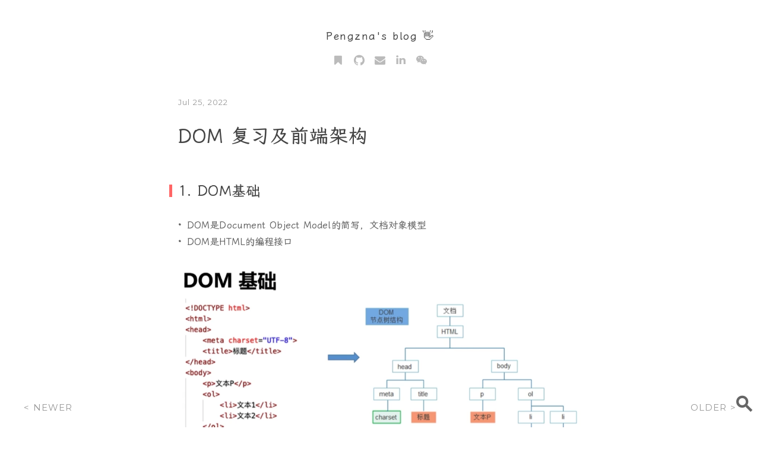

--- FILE ---
content_type: text/html; charset=utf-8
request_url: https://www.pengzna.top/article/DOM-review-frontend-%20architecture/
body_size: 17499
content:
<!DOCTYPE html>
<html lang="en">

  <head>
  <!-- hexo-inject:begin --><!-- hexo-inject:end --><meta charset="utf-8">
  <meta name="viewport" content="width=device-width, initial-scale=1" />
  <meta name="keywords" content="Pengzna,blog" />
  <meta name="author" content="Pengzna" />
  <meta name="description" content="Pengzna 的博客" />
  
  
  <title>
    
      DOM 复习及前端架构 
      
      
    
  </title>

  
    <link rel="apple-touch-icon" href="/images/favicon.png">
    <link rel="icon" href="/images/favicon.png">
  

  <!-- Raleway-Font -->
  <link href="https://fonts.googleapis.com/css?family=Montserrat|Roboto:400,400italic,600|Roboto+Mono" rel="stylesheet">

  <!-- hexo site css -->
  
<link rel="stylesheet" href="/css/base.css">
<link rel="stylesheet" href="/css/common.css">
<link rel="stylesheet" href="/iconfont/iconfont.css">


  

  
    
<link rel="stylesheet" href="/css/post.css">

  

  <!-- jquery3.3.1 -->
  <script src="https://cdn.bootcss.com/jquery/3.3.1/jquery.min.js"></script>

  <!-- fancybox -->
  <link href="https://cdn.bootcss.com/fancybox/3.5.2/jquery.fancybox.min.css" rel="stylesheet">
  <script async src="https://cdn.bootcss.com/fancybox/3.5.2/jquery.fancybox.min.js"></script>
  
<script src="/js/fancybox.js"></script>


<meta name="generator" content="Hexo 7.0.0"><!-- hexo-inject:begin --><!-- hexo-inject:end --></head>


  <body>
    <!-- hexo-inject:begin --><!-- hexo-inject:end --><div id="app">
      <div class="header">
  <a href="/">Pengzna's blog 👋</a>
</div>


      <p class="links">
  
    <a title="archives" target="" href="/archives/">
      <i class="iconfont icon-bookmark"></i>
    </a>
  
    <a title="github" target="_blank" href="https://github.com/Pengzna">
      <i class="iconfont icon-github"></i>
    </a>
  
    <a title="email" target="_blank" href="mailto:junzhi.pengzna@gmail.com">
      <i class="iconfont icon-envelope"></i>
    </a>
  
    <a title="linkedin" target="_blank" href="https://www.linkedin.com/in/pengzna/">
      <i class="iconfont icon-linkedin"></i>
    </a>
  
    <a title="wechat" target="_blank" href="https://peng-img.oss-cn-shanghai.aliyuncs.com/markdown-img/image-20231115013033249.png">
      <i class="iconfont icon-wechat"></i>
    </a>
  
</p>


      <div class="main">
        <!-- 文章详情页，展示文章具体内容，url形式：https://yoursite/文章标题/ -->
<!-- 同时为「标签tag」，「朋友friend」，「分类categories」，「关于about」页面的承载页面，具体展示取决于page.type -->

<!-- LaTex Display -->
<script src="https://polyfill.io/v3/polyfill.min.js?features=es6"></script>
<script type="text/javascript" id="MathJax-script" async src="https://cdn.jsdelivr.net/npm/mathjax@3/es5/tex-chtml.js">
</script>
<script>
  MathJax = {
    tex: {
      inlineMath: [['$', '$'], ['\\(', '\\)']]
    }
  };
</script>

<div class="post">
  <h3 class="date">
    Jul 25, 2022
  </h3>
  <h1>
    DOM 复习及前端架构
  </h1>
  <div class="content markdown-body">
    <h2 id="1-DOM基础"><a href="#1-DOM基础" class="headerlink" title="1. DOM基础"></a>1. DOM基础</h2><ul>
<li>DOM是Document Object Model的简写，文档对象模型</li>
<li>DOM是HTML的编程接口</li>
</ul>
<p><img src="https://peng-img.oss-cn-shanghai.aliyuncs.com/markdown-img/image-20220714162844731.png" alt="image-20220714162844731"></p>
<p>HTML文件和DOM树是一一对应的关系</p>
<h3 id="1-1-DOM基本操作"><a href="#1-1-DOM基本操作" class="headerlink" title="1.1. DOM基本操作"></a>1.1. DOM基本操作</h3><h4 id="1-1-1-查"><a href="#1-1-1-查" class="headerlink" title="1.1.1. 查"></a>1.1.1. 查</h4><ol>
<li><p>通过id查找</p>
<p><code>document.getElementById(&#39;&#39;)</code></p>
</li>
<li><p>通过标签名查找</p>
<p><code>document.getElementsByTagName(&#39;&#39;)</code></p>
<p>返回的是NodeList（类数组的对象）</p>
</li>
<li><p>通过class查找</p>
<p><code>document.getElementsByClass(&#39;&#39;)</code></p>
</li>
<li><p>根据传入的css选择器，查找匹配的DOM结点</p>
<ol>
<li><code>document.querySelector(&quot;p&quot;)</code> 只返回第一个匹配到的DOM结点</li>
<li><code>document.querySelectorAll(&quot;.detail&quot;)</code> 返回类为detail的所有DOM结点的集合<ol>
<li>eg: <code>document.querySelectorAll(&quot;ul &gt; li&quot;)</code>; 匹配嵌套在ul中的所有li元素</li>
<li><code>document.querySelectorAll(&quot;img+h3&quot;)</code>；匹配所有紧邻在img后的h3元素</li>
<li><code>document.querySelectorAll(&#39;[data-index]&#39;)</code>; 匹配所有有data-index属性的元素</li>
</ol>
</li>
</ol>
</li>
<li><p>根据已获取的结点，拿到该节点的子节点或父节点</p>
<ol>
<li><code>document.getElementById(&#39;&#39;).parentNode / nextElementSibling / [0]</code></li>
</ol>
</li>
</ol>
<h4 id="1-1-2-改"><a href="#1-1-2-改" class="headerlink" title="1.1.2. 改"></a>1.1.2. 改</h4><ol>
<li><p>改innerHTML</p>
<p><code>dom.innerHTML = &quot;&lt;strong&gt;修改内容&lt;strong&gt;&quot;</code></p>
</li>
<li><p>改textContent</p>
<p><code>dom.textContent = &quot;修改text内容&quot;</code></p>
</li>
<li><p>修改style值</p>
<p><code>dom.style = &quot;color: blue&quot;</code></p>
</li>
<li><p>修改指定属性值</p>
<p><code>dom.setAttribute(&quot;some-attribute&quot;, &quot;666&quot;)</code></p>
</li>
</ol>
<h4 id="1-1-3-增"><a href="#1-1-3-增" class="headerlink" title="1.1.3. 增"></a>1.1.3. 增</h4><figure class="highlight javascript"><table><tr><td class="code"><pre><span class="line"><span class="keyword">function</span> <span class="title function_">getCurrentTimeStr</span>(<span class="params"></span>) &#123;</span><br><span class="line">    <span class="keyword">const</span> date = <span class="keyword">new</span> <span class="title class_">Date</span>();</span><br><span class="line">    <span class="keyword">const</span> hour = date.<span class="title function_">getHours</span>();</span><br><span class="line">    <span class="keyword">const</span> minutes = date.<span class="title function_">getMinutes</span>();</span><br><span class="line">    <span class="keyword">const</span> second = date.<span class="title function_">getSeconds</span>();</span><br><span class="line">    <span class="keyword">return</span> [hour, minutes, second].<span class="title function_">join</span>(<span class="string">&quot;:&quot;</span>)</span><br><span class="line">&#125;</span><br><span class="line"><span class="comment">// 创建元素</span></span><br><span class="line"><span class="keyword">let</span> newDom = <span class="variable language_">document</span>.<span class="title function_">createElement</span>(<span class="string">&quot;p&quot;</span>)</span><br><span class="line">newDom.<span class="property">textContent</span> = <span class="string">&quot;页面加载时间为&quot;</span> + <span class="title function_">getCurrentTimeStr</span>();</span><br><span class="line"><span class="comment">// 将新创建的结点添加到body的子节点列表的末尾处</span></span><br><span class="line"><span class="variable language_">document</span>.<span class="property">body</span>.<span class="title function_">appendChild</span>(newDom) <span class="comment">// or ParentNode.appendChild(newDom)</span></span><br></pre></td></tr></table></figure>

<h4 id="1-1-4-删"><a href="#1-1-4-删" class="headerlink" title="1.1.4. 删"></a>1.1.4. 删</h4><figure class="highlight javascript"><table><tr><td class="code"><pre><span class="line"><span class="keyword">let</span> liToRemove = <span class="variable language_">document</span>.<span class="title function_">getElementsByTagName</span>(<span class="string">&quot;li&quot;</span>)[<span class="number">0</span>];</span><br><span class="line">liToRemove.<span class="title function_">remove</span>();</span><br></pre></td></tr></table></figure>

<h2 id="2-DOM事件"><a href="#2-DOM事件" class="headerlink" title="2. DOM事件"></a>2. DOM事件</h2><h3 id="2-1-什么是DOM事件"><a href="#2-1-什么是DOM事件" class="headerlink" title="2.1. 什么是DOM事件"></a>2.1. 什么是DOM事件</h3><ul>
<li>Demo</li>
</ul>
<figure class="highlight javascript"><table><tr><td class="code"><pre><span class="line"><span class="keyword">let</span> liDom = <span class="variable language_">document</span>.<span class="title function_">getElementById</span>(<span class="string">&quot;something&quot;</span>)</span><br><span class="line"><span class="comment">// DOM 0级</span></span><br><span class="line">liDom.<span class="property">onclick</span> = <span class="function">(<span class="params">event</span>) =&gt;</span> &#123;</span><br><span class="line">    <span class="variable language_">console</span>.<span class="title function_">log</span>(<span class="string">&#x27;exe!&#x27;</span>)</span><br><span class="line">&#125;</span><br></pre></td></tr></table></figure>

<ul>
<li>页面上的DOM之间是嵌套的结构，如果给内层DOM绑定了事件监听函数，则外层的DOM也会相应触发点击事件</li>
</ul>
<h3 id="2-2-DOM事件传播"><a href="#2-2-DOM事件传播" class="headerlink" title="2.2. DOM事件传播"></a>2.2. DOM事件传播</h3><ul>
<li>事件捕获阶段 –&gt; 目标事件阶段 –&gt; 事件冒泡阶段</li>
</ul>
<p><img src="https://peng-img.oss-cn-shanghai.aliyuncs.com/markdown-img/image-20220714170409071.png" alt="image-20220714170409071"></p>
<h3 id="2-2-addEventListener"><a href="#2-2-addEventListener" class="headerlink" title="2.2. addEventListener"></a>2.2. addEventListener</h3><p>DOM 2级</p>
<figure class="highlight javascript"><table><tr><td class="code"><pre><span class="line"><span class="keyword">let</span> liDom = <span class="variable language_">document</span>.<span class="title function_">getElementById</span>(<span class="string">&quot;something&quot;</span>)</span><br><span class="line">liDom.<span class="title function_">addEventListener</span>(<span class="string">&quot;click&quot;</span>, <span class="keyword">function</span>(<span class="params">event</span>)&#123;</span><br><span class="line">    <span class="variable language_">console</span>.<span class="title function_">log</span>(<span class="string">&#x27;exe!(回调1)&#x27;</span>)</span><br><span class="line">&#125;); <span class="comment">// 其实还有第三个参数，once：是否只响应一次；capture：是否在捕获阶段触发（默认是false：即在冒泡阶段触发）</span></span><br><span class="line">liDom.<span class="title function_">addEventListener</span>(<span class="string">&quot;click&quot;</span>, <span class="keyword">function</span>(<span class="params">event</span>)&#123;</span><br><span class="line">    <span class="variable language_">console</span>.<span class="title function_">log</span>(<span class="string">&#x27;exe!(回调2)&#x27;</span>)</span><br><span class="line">&#125;, &#123; <span class="attr">once</span>: <span class="literal">true</span> &#125;);</span><br><span class="line">liDom.<span class="title function_">addEventListener</span>(<span class="string">&quot;click&quot;</span>, <span class="keyword">function</span>(<span class="params">event</span>)&#123;</span><br><span class="line">    <span class="variable language_">console</span>.<span class="title function_">log</span>(<span class="string">&#x27;exe!(回调3)&#x27;</span>)</span><br><span class="line">&#125;, &#123; <span class="attr">once</span>: <span class="literal">true</span> &#125;);</span><br></pre></td></tr></table></figure>

<ul>
<li>和直接onClick相比，可以给一个DOM绑定多个事件</li>
</ul>
<h2 id="3-BOM"><a href="#3-BOM" class="headerlink" title="3. BOM"></a>3. BOM</h2><p>Browser Object Model，控制浏览器的行为的接口</p>
<h3 id="3-1-通过window访问"><a href="#3-1-通过window访问" class="headerlink" title="3.1. 通过window访问"></a>3.1. 通过window访问</h3><ul>
<li>通过window可以访问浏览器提供的BOM对象<ul>
<li>location</li>
<li>navigator</li>
<li>screen</li>
<li>alert、prompt、confirm</li>
<li>localStorage</li>
<li>…</li>
</ul>
</li>
</ul>
<figure class="highlight javascript"><table><tr><td class="code"><pre><span class="line"><span class="variable language_">window</span>.<span class="title function_">alert</span>(<span class="string">&quot;welcome!&quot;</span>) <span class="comment">// 提示框</span></span><br><span class="line"></span><br><span class="line"><span class="keyword">let</span> res = <span class="variable language_">window</span>,<span class="title function_">prompt</span>(<span class="string">&quot;请输入...&quot;</span>, <span class="string">&quot;张三&quot;</span>) <span class="comment">// 输入提示框，用户可以输入内容</span></span><br><span class="line"></span><br><span class="line"><span class="keyword">let</span> iinfo = <span class="variable language_">window</span>.<span class="property">navigator</span>.<span class="property">userAgent</span> <span class="comment">// 获取浏览器和系统信息</span></span><br><span class="line"></span><br><span class="line"><span class="keyword">let</span> res = <span class="variable language_">window</span>.<span class="title function_">confirm</span>(<span class="string">&quot;是否跳转？&quot;</span>) <span class="comment">// 弹出确认框 </span></span><br><span class="line"><span class="keyword">if</span>(res) &#123;</span><br><span class="line">    <span class="variable language_">window</span>.<span class="property">location</span>.<span class="property">href</span> = <span class="string">&quot;http://www.baidu.com&quot;</span> <span class="comment">// 跳转到百度首页</span></span><br><span class="line">&#125;</span><br><span class="line"></span><br><span class="line"><span class="comment">// 可以省window</span></span><br><span class="line">location.<span class="property">href</span> <span class="comment">// 完整url</span></span><br><span class="line">location.<span class="property">protocol</span> <span class="comment">// 协议头</span></span><br><span class="line">location.<span class="property">host</span> <span class="comment">// 域名</span></span><br><span class="line">location.<span class="property">pathname</span> <span class="comment">// 路径</span></span><br><span class="line">location.<span class="property">search</span> <span class="comment">// 参数</span></span><br><span class="line">location.<span class="property">hash</span> <span class="comment">// 哈希值</span></span><br></pre></td></tr></table></figure>

<h2 id="4-AJAX"><a href="#4-AJAX" class="headerlink" title="4. AJAX"></a>4. AJAX</h2><p>AJAX是异步的Javascript和XML，可以请求服务端数据，并将数据更新到页面上，且是异步的</p>
<h3 id="4-1-XMLHttpRequest"><a href="#4-1-XMLHttpRequest" class="headerlink" title="4.1. XMLHttpRequest"></a>4.1. XMLHttpRequest</h3><p>使用XMLHttpRequest对象与服务器通信</p>
<figure class="highlight javascript"><table><tr><td class="code"><pre><span class="line"><span class="keyword">let</span> httpRequest = <span class="keyword">new</span> <span class="title class_">XMLHttpRequest</span>()</span><br><span class="line"><span class="keyword">if</span>(!httpRequest) &#123;</span><br><span class="line">    <span class="title function_">alert</span>(<span class="string">&quot;浏览器不支持XMLHttpRequest，如IE！&quot;</span>)</span><br><span class="line">&#125;</span><br><span class="line"><span class="keyword">else</span> &#123;</span><br><span class="line">    httpRequest.<span class="property">onreadystatechange</span> = <span class="keyword">function</span> (<span class="params"></span>) &#123; <span class="comment">// 服务器响应时触发此回调函数</span></span><br><span class="line">        <span class="keyword">if</span> (httpRequest.<span class="property">readyState</span> === httpRequest.<span class="property">DONE</span>) &#123;</span><br><span class="line">            <span class="keyword">if</span> (httpRequest.<span class="property">status</span> === <span class="number">200</span>)&#123;</span><br><span class="line">                <span class="variable language_">console</span>.<span class="title function_">log</span>(httpRequest.<span class="property">responseText</span>)</span><br><span class="line">            &#125;</span><br><span class="line">            <span class="keyword">else</span> &#123;</span><br><span class="line">                <span class="variable language_">console</span>.<span class="title function_">log</span>(<span class="string">&#x27;error!&#x27;</span>)</span><br><span class="line">            &#125;</span><br><span class="line">        &#125;</span><br><span class="line">        <span class="keyword">else</span> &#123;</span><br><span class="line">            <span class="variable language_">console</span>.<span class="title function_">log</span>(<span class="string">&quot;readyState change: &quot;</span> + httpRequest.<span class="property">readyState</span>)</span><br><span class="line">        &#125;</span><br><span class="line">    &#125;</span><br><span class="line">    httpRequest.<span class="title function_">open</span>(</span><br><span class="line">        <span class="string">&#x27;GET&#x27;</span>,</span><br><span class="line">        <span class="string">&#x27;url&#x27;</span></span><br><span class="line">    )</span><br><span class="line">    httpRequest.<span class="title function_">send</span>();</span><br><span class="line">&#125;</span><br><span class="line"></span><br></pre></td></tr></table></figure>

<h3 id="4-2-Fetch"><a href="#4-2-Fetch" class="headerlink" title="4.2. Fetch"></a>4.2. Fetch</h3><figure class="highlight javascript"><table><tr><td class="code"><pre><span class="line"><span class="title function_">fetch</span>(<span class="string">&#x27;url&#x27;</span>).<span class="title function_">then</span>(<span class="keyword">function</span> (<span class="params">response</span>) &#123;</span><br><span class="line">    <span class="keyword">return</span> response.<span class="title function_">json</span>();</span><br><span class="line">&#125;)</span><br><span class="line">.<span class="title function_">then</span>(<span class="keyword">function</span> (<span class="params">myJson</span>) &#123;</span><br><span class="line">    <span class="variable language_">console</span>.<span class="title function_">log</span>(myJson)</span><br><span class="line">&#125;)</span><br></pre></td></tr></table></figure>

<h2 id="5-架构模式"><a href="#5-架构模式" class="headerlink" title="5. 架构模式"></a>5. 架构模式</h2><p>从一个例子开始…</p>
<p><img src="https://peng-img.oss-cn-shanghai.aliyuncs.com/markdown-img/image-20220714173054756.png" alt="image-20220714173054756"></p>
<figure class="highlight javascript"><table><tr><td class="code"><pre><span class="line"><span class="variable language_">document</span>.<span class="title function_">getElementById</span>(<span class="string">&#x27;save&#x27;</span>).<span class="title function_">addEventListener</span>(<span class="string">&#x27;click&#x27;</span>, <span class="function">() =&gt;</span> &#123;</span><br><span class="line">    <span class="keyword">let</span> name = <span class="variable language_">document</span>.<span class="title function_">getElementById</span>(<span class="string">&#x27;name&#x27;</span>).<span class="property">value</span>;</span><br><span class="line">    <span class="keyword">let</span> age = <span class="variable language_">document</span>.<span class="title function_">getElementById</span>(<span class="string">&#x27;age&#x27;</span>).<span class="property">value</span>;</span><br><span class="line">    </span><br><span class="line">    <span class="keyword">let</span> listHtml = <span class="string">`</span></span><br><span class="line"><span class="string">    &lt;tr&gt;</span></span><br><span class="line"><span class="string">    	&lt;td&gt;<span class="subst">$&#123;name&#125;</span>&lt;/td&gt;</span></span><br><span class="line"><span class="string">    	&lt;td&gt;<span class="subst">$&#123;name&#125;</span>&lt;/td&gt;</span></span><br><span class="line"><span class="string">    &lt;/tr&gt;`</span></span><br><span class="line">    </span><br><span class="line">    <span class="keyword">let</span> tableElement = <span class="variable language_">document</span>.<span class="title function_">getElementById</span>(<span class="string">&#x27;list&#x27;</span>).<span class="property">innerHTML</span> += listHtml</span><br><span class="line">&#125;)</span><br><span class="line"></span><br><span class="line"><span class="variable language_">document</span>.<span class="title function_">getElementById</span>(<span class="string">&#x27;upload&#x27;</span>).<span class="title function_">addEventListener</span>(<span class="string">&#x27;click&#x27;</span>, <span class="function">() =&gt;</span> &#123;</span><br><span class="line">    <span class="keyword">let</span> listElement = <span class="variable language_">document</span>.<span class="title function_">getElementById</span>(<span class="string">&#x27;list&#x27;</span>);</span><br><span class="line">    <span class="keyword">let</span> lineElement = <span class="variable language_">document</span>.<span class="title function_">querySelectorAll</span>(<span class="string">&#x27;tr&#x27;</span>);</span><br><span class="line">    <span class="keyword">let</span> result = [];</span><br><span class="line">    lineElement.<span class="title function_">forEach</span>(<span class="function"><span class="params">item</span> =&gt;</span> &#123;</span><br><span class="line">        <span class="keyword">let</span> tds = item.<span class="title function_">querySelectorAll</span>(<span class="string">&#x27;td&#x27;</span>);</span><br><span class="line">        <span class="keyword">let</span> name = tds[<span class="number">0</span>].<span class="property">innerText</span>;</span><br><span class="line">        <span class="keyword">let</span> age = tds[<span class="number">1</span>].<span class="property">innerText</span>;</span><br><span class="line">        result.<span class="title function_">push</span>(&#123;name, age&#125;);</span><br><span class="line">    &#125;)</span><br><span class="line">    <span class="variable language_">console</span>.<span class="title function_">log</span>(result)</span><br><span class="line">&#125;)</span><br></pre></td></tr></table></figure>

<p><img src="https://peng-img.oss-cn-shanghai.aliyuncs.com/markdown-img/image-20220714173909347.png" alt="image-20220714173909347"></p>
<p>修改：维护一个全局result，然后每次增加时添加数据到result，最后导出的时候就不需要从dom中取，直接取result即可</p>
<h2 id="6-MVC"><a href="#6-MVC" class="headerlink" title="6. MVC"></a>6. MVC</h2><h3 id="6-1-架构"><a href="#6-1-架构" class="headerlink" title="6.1. 架构"></a>6.1. 架构</h3><ul>
<li>Model ：比如前文中提到的result全局数组</li>
<li>View</li>
<li>Controller</li>
</ul>
<h3 id="6-2-基于MVC的代码重构"><a href="#6-2-基于MVC的代码重构" class="headerlink" title="6.2. 基于MVC的代码重构"></a>6.2. 基于MVC的代码重构</h3><figure class="highlight javascript"><table><tr><td class="code"><pre><span class="line"><span class="keyword">let</span> model = []</span><br><span class="line"></span><br><span class="line"><span class="keyword">let</span> controller = &#123;</span><br><span class="line">    <span class="title function_">add</span>(<span class="params"></span>) &#123;</span><br><span class="line">        <span class="keyword">let</span> name = <span class="variable language_">document</span>.<span class="title function_">getElementById</span>(<span class="string">&#x27;name&#x27;</span>).<span class="property">value</span>;</span><br><span class="line">    	<span class="keyword">let</span> age = <span class="variable language_">document</span>.<span class="title function_">getElementById</span>(<span class="string">&#x27;age&#x27;</span>).<span class="property">value</span>;</span><br><span class="line">        model.<span class="title function_">push</span>(&#123; name, age &#125;);</span><br><span class="line">        view.<span class="title function_">update</span>();</span><br><span class="line">    &#125;</span><br><span class="line">    <span class="title function_">upload</span>(<span class="params"></span>) &#123;</span><br><span class="line">        <span class="variable language_">console</span>.<span class="title function_">log</span>(model)</span><br><span class="line">    &#125;</span><br><span class="line">&#125;</span><br><span class="line"></span><br><span class="line"><span class="keyword">let</span> view = &#123;</span><br><span class="line">    <span class="title function_">update</span>(<span class="params"></span>) &#123;</span><br><span class="line">        <span class="keyword">let</span> data = model;</span><br><span class="line">        <span class="keyword">let</span> listHtml = <span class="string">&#x27;&#x27;</span>;</span><br><span class="line">        data.<span class="title function_">forEach</span>(<span class="function">(<span class="params">&#123;name, age&#125;</span>) =&gt;</span> &#123;</span><br><span class="line">            listHtml += <span class="string">`</span></span><br><span class="line"><span class="string">            &lt;tr&gt;</span></span><br><span class="line"><span class="string">                &lt;td&gt;<span class="subst">$&#123;name&#125;</span>&lt;/td&gt;</span></span><br><span class="line"><span class="string">                &lt;td&gt;<span class="subst">$&#123;name&#125;</span>&lt;/td&gt;</span></span><br><span class="line"><span class="string">            &lt;/tr&gt;</span></span><br><span class="line"><span class="string">            `</span></span><br><span class="line">        &#125;)</span><br><span class="line">        <span class="keyword">let</span> tableElement = <span class="variable language_">document</span>.<span class="title function_">getElementById</span>(<span class="string">&#x27;list&#x27;</span>).<span class="property">innerHTML</span> = listHtml</span><br><span class="line">    &#125;</span><br><span class="line">&#125;</span><br><span class="line"></span><br><span class="line"><span class="variable language_">document</span>.<span class="title function_">getElementById</span>(<span class="string">&#x27;save&#x27;</span>).<span class="title function_">addEventListener</span>(<span class="string">&#x27;click&#x27;</span>, <span class="function">() =&gt;</span> &#123;</span><br><span class="line">    controller.<span class="title function_">add</span>();</span><br><span class="line">&#125;)</span><br><span class="line"></span><br><span class="line"><span class="variable language_">document</span>.<span class="title function_">getElementById</span>(<span class="string">&#x27;upload&#x27;</span>).<span class="title function_">addEventListener</span>(<span class="string">&#x27;click&#x27;</span>, <span class="function">() =&gt;</span> &#123;</span><br><span class="line">    controller.<span class="title function_">upload</span>();</span><br><span class="line">&#125;)</span><br></pre></td></tr></table></figure>

<p><img src="https://peng-img.oss-cn-shanghai.aliyuncs.com/markdown-img/image-20220714174712763.png" alt="image-20220714174712763"></p>
<ul>
<li><p>再优化：单一职责</p>
</li>
<li><p>如何监听model变化？</p>
<ul>
<li><p>观察者模式</p>
<ul>
<li><code>addEventListener</code>就是一个观察者模式</li>
</ul>
<figure class="highlight javascript"><table><tr><td class="code"><pre><span class="line">target.<span class="title function_">addEventListener</span>(<span class="string">&#x27;click&#x27;</span>, listener);</span><br><span class="line">target.<span class="title function_">dispatchEvent</span>(<span class="string">&#x27;click&#x27;</span>);</span><br></pre></td></tr></table></figure>

<ul>
<li>现在我们自己引入一个类似的事件监听器</li>
</ul>
<figure class="highlight javascript"><table><tr><td class="code"><pre><span class="line"><span class="keyword">let</span> event = <span class="keyword">new</span> <span class="title class_">EventEmitter</span>();</span><br><span class="line">event.<span class="title function_">on</span>(<span class="string">&#x27;addItem&#x27;</span>, showList); <span class="comment">// 注册一个addItem方法，并传showList方法</span></span><br><span class="line">event.<span class="title function_">emit</span>(<span class="string">&#x27;addItem&#x27;</span>)；</span><br></pre></td></tr></table></figure>
</li>
<li><p>用观察者模式改写model层</p>
</li>
</ul>
</li>
</ul>
<figure class="highlight javascript"><table><tr><td class="code"><pre><span class="line"><span class="keyword">class</span> <span class="title class_">EventEmitter</span> &#123;</span><br><span class="line">    <span class="title function_">constructor</span>(<span class="params"></span>) &#123;</span><br><span class="line">        <span class="variable language_">this</span>.<span class="property">_events</span> = &#123;&#125;</span><br><span class="line">    &#125;</span><br><span class="line">    <span class="title function_">on</span>(<span class="params">evt, listener</span>) &#123;</span><br><span class="line">        (<span class="variable language_">this</span>.<span class="property">_event</span>[evt] || (<span class="variable language_">this</span>.<span class="property">_events</span>[evt] = [])).<span class="title function_">push</span>(listen)</span><br><span class="line">    &#125;</span><br><span class="line">&#125;</span><br><span class="line"></span><br><span class="line"><span class="keyword">let</span> event = <span class="title class_">EventEmmitter</span>();</span><br><span class="line">event.<span class="title function_">on</span>(<span class="string">&#x27;add&#x27;</span>, view.<span class="property">update</span>)</span><br><span class="line"></span><br><span class="line"><span class="keyword">let</span> model = &#123;</span><br><span class="line">    _value = [],</span><br><span class="line">	<span class="title function_">push</span>(<span class="params">value</span>) &#123;</span><br><span class="line">        <span class="variable language_">this</span>.<span class="property">_value</span>.<span class="title function_">push</span>(value);</span><br><span class="line">        event.<span class="title function_">emit</span>(<span class="string">&#x27;add&#x27;</span>); <span class="comment">// 每次push之后触发add方法（即view.update方法）</span></span><br><span class="line">    &#125;,</span><br><span class="line">    <span class="title function_">get</span>(<span class="params"></span>) &#123;</span><br><span class="line">        <span class="keyword">return</span> <span class="variable language_">this</span>.<span class="property">_value</span>;</span><br><span class="line">    &#125;</span><br><span class="line">&#125;</span><br><span class="line"></span><br><span class="line"><span class="keyword">let</span> controller = &#123;</span><br><span class="line">    <span class="title function_">add</span>(<span class="params"></span>) &#123;</span><br><span class="line">        <span class="keyword">let</span> name = <span class="variable language_">document</span>.<span class="title function_">getElementById</span>(<span class="string">&#x27;name&#x27;</span>).<span class="property">value</span>;</span><br><span class="line">    	<span class="keyword">let</span> age = <span class="variable language_">document</span>.<span class="title function_">getElementById</span>(<span class="string">&#x27;age&#x27;</span>).<span class="property">value</span>;</span><br><span class="line">        model.<span class="title function_">push</span>(&#123; name, age &#125;);</span><br><span class="line">        <span class="comment">// view.update();</span></span><br><span class="line">    &#125;</span><br><span class="line">    <span class="title function_">upload</span>(<span class="params"></span>) &#123;</span><br><span class="line">        <span class="variable language_">console</span>.<span class="title function_">log</span>(model.<span class="title function_">get</span>())</span><br><span class="line">    &#125;</span><br><span class="line">&#125;</span><br><span class="line"></span><br><span class="line"><span class="keyword">let</span> view = &#123;</span><br><span class="line">    <span class="title function_">update</span>(<span class="params"></span>) &#123;</span><br><span class="line">        <span class="keyword">let</span> data = model.<span class="title function_">get</span>();</span><br><span class="line">        <span class="keyword">let</span> listHtml = <span class="string">&#x27;&#x27;</span>;</span><br><span class="line">        data.<span class="title function_">forEach</span>(<span class="function">(<span class="params">&#123;name, age&#125;</span>) =&gt;</span> &#123;</span><br><span class="line">            listHtml += <span class="string">`</span></span><br><span class="line"><span class="string">            &lt;tr&gt;</span></span><br><span class="line"><span class="string">                &lt;td&gt;<span class="subst">$&#123;name&#125;</span>&lt;/td&gt;</span></span><br><span class="line"><span class="string">                &lt;td&gt;<span class="subst">$&#123;name&#125;</span>&lt;/td&gt;</span></span><br><span class="line"><span class="string">            &lt;/tr&gt;</span></span><br><span class="line"><span class="string">            `</span></span><br><span class="line">        &#125;)</span><br><span class="line">        <span class="keyword">let</span> tableElement = <span class="variable language_">document</span>.<span class="title function_">getElementById</span>(<span class="string">&#x27;list&#x27;</span>).<span class="property">innerHTML</span> = listHtml</span><br><span class="line">    &#125;</span><br><span class="line">&#125;</span><br></pre></td></tr></table></figure>

<p><img src="https://peng-img.oss-cn-shanghai.aliyuncs.com/markdown-img/image-20220714175834918.png" alt="image-20220714175834918"></p>
<h2 id="7-MVVM"><a href="#7-MVVM" class="headerlink" title="7. MVVM"></a>7. MVVM</h2><p><img src="https://peng-img.oss-cn-shanghai.aliyuncs.com/markdown-img/image-20220714175940359.png" alt="image-20220714175940359"></p>
<p>修改ViewModel可以同步更新到View上</p>
<p>MVC：如何更新Model …&amp; 能够观察到Model更新的方法</p>
<p>MVVM：包含数据驱动视图更新的机制 &amp; 渲染视图的模板引擎</p>
<h3 id="7-1-如何绑定视图和数据的关系"><a href="#7-1-如何绑定视图和数据的关系" class="headerlink" title="7.1. 如何绑定视图和数据的关系"></a>7.1. 如何绑定视图和数据的关系</h3><p><img src="https://peng-img.oss-cn-shanghai.aliyuncs.com/markdown-img/image-20220714182522507.png" alt="image-20220714182522507"></p>
<h3 id="7-2-Vue实现MVVM的思路"><a href="#7-2-Vue实现MVVM的思路" class="headerlink" title="7.2. Vue实现MVVM的思路"></a>7.2. Vue实现MVVM的思路</h3><h4 id="7-2-1-数据劫持"><a href="#7-2-1-数据劫持" class="headerlink" title="7.2.1. 数据劫持"></a>7.2.1. 数据劫持</h4><blockquote>
<p>数据劫持 为什么要数据劫持？带着这个问题我们先来看下如何实现数据劫持，在vue2的源码中有个名为defineReactive$$1的方法，该方法就是用来实现数据劫持的，但该方法也只是个壳子，最终实现数据劫持的还是靠的<strong>js原生的Object.defineProperty方法</strong>，这也是vue2死活不支持ie8的原因之一。</p>
</blockquote>
<p>Object.defineProperty方法接受三个参数：</p>
<ul>
<li>第一个参数是被劫持的对象</li>
<li>第二个参数是被劫持的对象中的属性（key）</li>
<li>第三个参数是一个配置项对象（包括：value、enumerable、configurable、get和set等几个属性），如下：</li>
</ul>
<figure class="highlight javascript"><table><tr><td class="code"><pre><span class="line"><span class="title class_">Object</span>.<span class="title function_">defineProperty</span>(obj,key,&#123;</span><br><span class="line">    <span class="attr">enumerable</span>: <span class="literal">true</span>,</span><br><span class="line">    <span class="attr">configurable</span>: <span class="literal">true</span>,</span><br><span class="line">    <span class="title function_">get</span>(<span class="params"></span>)&#123;</span><br><span class="line">    &#125;,</span><br><span class="line">    <span class="title function_">set</span>(<span class="params"></span>)&#123;</span><br><span class="line">    &#125;</span><br><span class="line">&#125;)</span><br></pre></td></tr></table></figure>

<p>我们在做数据劫持时主要用到的就是get和set两个属性。</p>
<p>通过该方法，被劫持的对象属性，只要在外界获取或者修改属性值都会触发get或set方法，这样我们就可以在get或set中对属性做一些额外对操作。</p>
<p>了解了数据劫持的实现，也就知道了我们为什么要做数据劫持。是因为我们可以通过数据劫持对数据做一些额外对操作从而实现响应式数据。下面我们以vue的data为例实现一个简单的数据劫持。</p>
<figure class="highlight js"><table><tr><td class="code"><pre><span class="line"><span class="keyword">function</span> <span class="title function_">observe</span>(<span class="params">data</span>)&#123;</span><br><span class="line">    <span class="comment">// data必须是一个对象</span></span><br><span class="line">    <span class="comment">// &#123;&#125;.toString.call(): 判断类型</span></span><br><span class="line">    <span class="keyword">if</span>( (&#123;&#125;).<span class="property">toString</span>.<span class="title function_">call</span>(data) !== <span class="string">&#x27;[object Object]&#x27;</span> ) <span class="keyword">return</span>;</span><br><span class="line">    <span class="comment">//获取data中所有的属性</span></span><br><span class="line">    <span class="comment">// ES5 引入了Object.keys方法，成员是参数对象自身的（不含继承的）所有可遍历（ enumerable ）属性的键名。</span></span><br><span class="line">    <span class="keyword">const</span> keys = <span class="title class_">Object</span>.<span class="title function_">keys</span>(data); </span><br><span class="line">    <span class="comment">//循环遍历keys为data中的每个属性做数据劫持</span></span><br><span class="line">    keys.<span class="title function_">foreach</span>(<span class="function"><span class="params">key</span>=&gt;</span>&#123;</span><br><span class="line">        <span class="title function_">defineReactive$$1</span>(data, key, data[key]);</span><br><span class="line">    &#125;)    </span><br><span class="line">&#125;</span><br><span class="line"></span><br><span class="line"><span class="keyword">function</span> <span class="title function_">defineReactive$$1</span>(<span class="params">obj, key, val</span>)&#123;</span><br><span class="line">    <span class="title class_">Object</span>.<span class="title function_">defineProperty</span>(obj, key, &#123;</span><br><span class="line">        <span class="title function_">get</span>(<span class="params"></span>)&#123;</span><br><span class="line">            <span class="keyword">return</span> val;</span><br><span class="line">        &#125;,</span><br><span class="line">        <span class="title function_">set</span>(<span class="params">newV</span>)&#123;</span><br><span class="line">            <span class="keyword">if</span>(newV !== val)&#123;</span><br><span class="line">                val = newV;</span><br><span class="line">            &#125;</span><br><span class="line">        &#125;</span><br><span class="line">    &#125;)</span><br><span class="line">&#125;</span><br></pre></td></tr></table></figure>

<h4 id="7-2-2-模板编译"><a href="#7-2-2-模板编译" class="headerlink" title="7.2.2. 模板编译"></a>7.2.2. 模板编译</h4><blockquote>
<p>为什么要模板编译？ 我们知道在vue中是通过一些指令或者小胡子语法来实现数据绑定的，而浏览器并不认识这些指令或者小胡子语法，因此在页面加载后需要将这些语法转换成真正的数据呈现给用户。</p>
</blockquote>
<p>下面我们以input元素和v-model指令为例来实现一个简单的模板编译。 本案例中实现模板编译的流程：</p>
<blockquote>
<ul>
<li>遍历#app下所有的节点，然后根据节点的类型做相应的操作<ul>
<li>如果是元素节点，获取该节点中所有的属性（attributes）并遍历看是否有v-model指令<ul>
<li>如果有v-model指令，则根据该指令绑定的属性名（data中的属性名）获取到对应到值，并赋值给节点的value属性</li>
</ul>
</li>
<li>如果是文本节点，则看该文本内容中是否包含小胡子语法<ul>
<li>如果有小胡子语法，同样需要解析出小胡子中绑定的属性名（data中的属性名）并获取到对应到值替换该文本内容</li>
</ul>
</li>
</ul>
</li>
<li>遍历完每个节点后再将该节点作为子节点添加到html到文档碎片中</li>
<li>最后再将整个文档碎片添加到dom中 需要说明到是：在vue中实现是借助虚拟dom实现的，而这里为了简单就借助文档碎片来模拟虚拟dom实现，另外为什么一定要用文档碎片，不能直接遍历节点吗？直接遍历也是可以的但是这样一来由于不停的修改节点势必会造成大量的性能消耗，而通过文档碎片在所有节点遍历完成后只需要一次消耗，这样就大大降低了回流重汇带来的性能损耗。</li>
</ul>
</blockquote>
<figure class="highlight js"><table><tr><td class="code"><pre><span class="line"><span class="keyword">function</span> <span class="title function_">nodeTofragment</span>(<span class="params">el, vm</span>)&#123;</span><br><span class="line">    <span class="keyword">let</span> fragment = <span class="variable language_">document</span>.<span class="title function_">createDocumentFragment</span>();</span><br><span class="line">    <span class="keyword">let</span> child;</span><br><span class="line">    <span class="keyword">while</span>(child = el.<span class="property">firstChild</span>)&#123;</span><br><span class="line">        <span class="title function_">compile</span>(child, vm);<span class="comment">//模板编译</span></span><br><span class="line">        fragment.<span class="title function_">appendChild</span>(child);<span class="comment">//将节点添加到文档碎片中</span></span><br><span class="line">    &#125;</span><br><span class="line">&#125;</span><br><span class="line"></span><br><span class="line"><span class="keyword">function</span> <span class="title function_">compile</span>(<span class="params">node, vm</span>)&#123;</span><br><span class="line">    <span class="comment">// 每个节点都有个节点类型属性（nodeType）对应的值分别是：1元素、2文本、8注释和9根节点</span></span><br><span class="line">    <span class="keyword">if</span>(node.<span class="property">nodeType</span> === <span class="number">1</span>)&#123;<span class="comment">//  如果是元素节点</span></span><br><span class="line">        <span class="comment">// 遍历所有的属性，看是否有v-model指令</span></span><br><span class="line">        [...node.<span class="property">attributes</span>].<span class="title function_">forEach</span>(<span class="function"><span class="params">item</span>=&gt;</span>&#123;</span><br><span class="line">            <span class="keyword">if</span>(<span class="regexp">/^v-/</span>.<span class="title function_">test</span>(item.<span class="property">nodeName</span>))&#123;<span class="comment">//nodeName就是属性名，如：class、type、v-model等</span></span><br><span class="line">                node.<span class="property">value</span> = vm.<span class="property">$data</span>[item.<span class="property">nodeValue</span>]; <span class="comment">//nodeValue就是属性名中对应的值，如v-model=&quot;name&quot;中的name</span></span><br><span class="line">            &#125;</span><br><span class="line">        &#125;);</span><br><span class="line">        </span><br><span class="line">        <span class="comment">// 元素节点还可能有很多子节点或孙子节点等，因此还需递归处理</span></span><br><span class="line">        [...node.<span class="property">childNodes</span>].<span class="title function_">forEach</span>(<span class="function"><span class="params">item</span>=&gt;</span>&#123;</span><br><span class="line">            <span class="title function_">compile</span>(item, vm);</span><br><span class="line">        &#125;);</span><br><span class="line">    &#125;<span class="keyword">else</span> <span class="keyword">if</span>(node.<span class="property">nodeType</span> === <span class="number">3</span>)&#123; <span class="comment">// 如果是文本节点</span></span><br><span class="line">        <span class="comment">// 检测该文本中是否包含小胡子语法</span></span><br><span class="line">        <span class="keyword">if</span>(<span class="regexp">/\&#123;\&#123;\w+\&#125;\&#125;/</span>.<span class="title function_">test</span>(node.<span class="property">textContent</span>))&#123;</span><br><span class="line">            <span class="comment">// 将小胡子替换为真正的数据</span></span><br><span class="line">            node.<span class="property">textContent</span> = node.<span class="property">textContent</span>.<span class="title function_">replace</span>(<span class="regexp">/\&#123;\&#123;(\w+)\&#125;\&#125;/</span>, <span class="keyword">function</span>(<span class="params">a,b</span>)&#123;</span><br><span class="line">                <span class="comment">// 参数a是匹配到到大的正则内容</span></span><br><span class="line">                <span class="comment">// 参数b是小分组中匹配到到内容 所以b就对应的data中定义的属性</span></span><br><span class="line">                <span class="keyword">return</span> vm.<span class="property">$data</span>[b];</span><br><span class="line">            &#125;)</span><br><span class="line">        &#125;</span><br><span class="line">    &#125;</span><br></pre></td></tr></table></figure>

<h4 id="7-2-3-双向绑定"><a href="#7-2-3-双向绑定" class="headerlink" title="7.2.3. 双向绑定"></a>7.2.3. 双向绑定</h4><p>vue主要是利用数据劫持加发布订阅模式来实现数据的双向绑定的。</p>
<p>在前面数据劫持的时候我们提到，数据劫持的目的就是为了在获取数据或给数据赋值之前对数据做一些额外的操作，那么这些额外的操作其实就是利用发布订阅模式对数据属性进行监控，比如说data中的name属性，首先需要知道这个name属性都在哪里用到了，以便后面如果name值发生改变时及时通知用到name的地方同步更新，这个在vue中叫做依赖收集。怎么才能知道name属性都在哪里用到了呢，这个时候数据劫持就派上用场了，前面说过只要外界对name进行访问都会触发Object.defineProperty中的get函数，那么我们就可以利用这个特点在get函数中对name属性进行监听收集。大概实现思路如下：</p>
<blockquote>
<ul>
<li>首先我们需要定义一个Dep类，用于对属性进行依赖收集和通知用到属性到地方进行同步更新</li>
<li>然后再定义一个Watcher类，用于对属性进行监听，并实现属性值的同步更新</li>
<li>在模板编译的时候，通过watcher来监听属性</li>
<li>在数据劫持的get函数中进行依赖收集</li>
<li>在数据劫持的set函数中通知各个watcher进行数据更新</li>
</ul>
</blockquote>
<figure class="highlight js"><table><tr><td class="code"><pre><span class="line"><span class="keyword">class</span> <span class="title class_">Dep</span>&#123;</span><br><span class="line">    <span class="title function_">constructor</span>(<span class="params"></span>)&#123;</span><br><span class="line">        <span class="variable language_">this</span>.<span class="property">subs</span> = [];<span class="comment">//事件池 存储watcher实例对象</span></span><br><span class="line">    &#125;</span><br><span class="line">    <span class="title function_">addSub</span>(<span class="params">sub</span>)&#123;</span><br><span class="line">        <span class="comment">//sub就是watcher的实例</span></span><br><span class="line">        <span class="variable language_">this</span>.<span class="property">subs</span>.<span class="title function_">push</span>(sub);</span><br><span class="line">    &#125;</span><br><span class="line">    <span class="title function_">notify</span>(<span class="params"></span>)&#123;</span><br><span class="line">        <span class="variable language_">this</span>.<span class="property">subs</span>.<span class="title function_">forEach</span>(<span class="function"><span class="params">item</span>=&gt;</span>&#123;</span><br><span class="line">            item.<span class="title function_">update</span>();<span class="comment">//调用watcher的update</span></span><br><span class="line">        &#125;)</span><br><span class="line">    &#125;</span><br><span class="line">&#125;</span><br><span class="line"></span><br><span class="line"><span class="keyword">class</span> <span class="title class_">Watcher</span>&#123;</span><br><span class="line">    <span class="title function_">constructor</span>(<span class="params">node, key, vm</span>)&#123;</span><br><span class="line">        <span class="title class_">Dep</span>.<span class="property">target</span> = <span class="variable language_">this</span>;<span class="comment">//用于标识只用通过Watcher监听过的属性才会进行依赖收集</span></span><br><span class="line">        <span class="variable language_">this</span>.<span class="property">node</span> = node;</span><br><span class="line">        <span class="variable language_">this</span>.<span class="property">key</span> = key;</span><br><span class="line">        <span class="variable language_">this</span>.<span class="property">vm</span> = vm;</span><br><span class="line">        <span class="variable language_">this</span>.<span class="title function_">getValue</span>();</span><br><span class="line">        <span class="title class_">Dep</span>.<span class="property">target</span> = <span class="literal">null</span>;</span><br><span class="line">    &#125;</span><br><span class="line">    <span class="title function_">update</span>(<span class="params"></span>)&#123;</span><br><span class="line">        <span class="variable language_">this</span>.<span class="title function_">getValue</span>();<span class="comment">//首先获取下最新值</span></span><br><span class="line">        <span class="keyword">if</span>(<span class="variable language_">this</span>.<span class="property">node</span>.<span class="property">nodeType</span> === <span class="number">1</span>)&#123;</span><br><span class="line">            <span class="variable language_">this</span>.<span class="property">node</span>.<span class="property">value</span> = <span class="variable language_">this</span>.<span class="property">value</span>;</span><br><span class="line">        &#125;<span class="keyword">else</span> <span class="keyword">if</span>(<span class="variable language_">this</span>.<span class="property">node</span>.<span class="property">nodeType</span> === <span class="number">3</span>)&#123;</span><br><span class="line">            <span class="variable language_">this</span>.<span class="property">node</span>.<span class="property">textContent</span> = <span class="variable language_">this</span>.<span class="property">value</span>;</span><br><span class="line">        &#125;</span><br><span class="line">    &#125;</span><br><span class="line">    <span class="title function_">getValue</span>(<span class="params"></span>)&#123;</span><br><span class="line">        <span class="variable language_">this</span>.<span class="property">value</span> = <span class="variable language_">this</span>.<span class="property">vm</span>.<span class="property">$data</span>[<span class="variable language_">this</span>.<span class="property">key</span>];</span><br><span class="line">    &#125;    </span><br><span class="line">&#125;</span><br><span class="line"></span><br></pre></td></tr></table></figure>

<h3 id="7-3-完整代码"><a href="#7-3-完整代码" class="headerlink" title="7.3.  完整代码"></a>7.3.  完整代码</h3><figure class="highlight js"><table><tr><td class="code"><pre><span class="line"><span class="comment">// 双向绑定</span></span><br><span class="line"><span class="keyword">class</span> <span class="title class_">Dep</span> &#123;</span><br><span class="line">  <span class="title function_">constructor</span>(<span class="params"></span>) &#123;</span><br><span class="line">    <span class="variable language_">this</span>.<span class="property">subs</span> = []</span><br><span class="line">  &#125;</span><br><span class="line"></span><br><span class="line">  <span class="title function_">addSubs</span>(<span class="params">sub</span>) &#123;</span><br><span class="line">    <span class="variable language_">this</span>.<span class="property">subs</span>.<span class="title function_">push</span>(sub)</span><br><span class="line">  &#125;</span><br><span class="line">  <span class="title function_">notify</span>(<span class="params"></span>) &#123;</span><br><span class="line">    <span class="variable language_">this</span>.<span class="property">subs</span>.<span class="title function_">forEach</span>(<span class="function"><span class="params">item</span> =&gt;</span> &#123;</span><br><span class="line">      item.<span class="title function_">update</span>();</span><br><span class="line">    &#125;)</span><br><span class="line">  &#125;</span><br><span class="line">&#125;</span><br><span class="line"></span><br><span class="line"><span class="keyword">class</span> <span class="title class_">Watcher</span> &#123;</span><br><span class="line">  <span class="title function_">constructor</span>(<span class="params">node, key, vm</span>) &#123;</span><br><span class="line">    <span class="title class_">Dep</span>.<span class="property">target</span> = <span class="variable language_">this</span>;</span><br><span class="line">    <span class="variable language_">this</span>.<span class="property">node</span> = node;</span><br><span class="line">    <span class="variable language_">this</span>.<span class="property">key</span> = key;</span><br><span class="line">    <span class="variable language_">this</span>.<span class="property">vm</span> = vm</span><br><span class="line">    <span class="variable language_">this</span>.<span class="title function_">getValue</span>();</span><br><span class="line">    <span class="title class_">Dep</span>.<span class="property">target</span> = <span class="literal">null</span>;</span><br><span class="line">  &#125;</span><br><span class="line">  <span class="title function_">update</span>(<span class="params"></span>) &#123;</span><br><span class="line">    <span class="variable language_">this</span>.<span class="title function_">getValue</span>();</span><br><span class="line">    <span class="keyword">if</span> (<span class="variable language_">this</span>.<span class="property">node</span>.<span class="property">nodeType</span> === <span class="number">1</span>) &#123;</span><br><span class="line">      <span class="variable language_">this</span>.<span class="property">node</span>.<span class="property">value</span> = <span class="variable language_">this</span>.<span class="property">value</span>;</span><br><span class="line">    &#125; <span class="keyword">else</span> <span class="keyword">if</span> (<span class="variable language_">this</span>.<span class="property">node</span>.<span class="property">nodeType</span> === <span class="number">3</span>) &#123;</span><br><span class="line">      <span class="variable language_">this</span>.<span class="property">node</span>.<span class="property">textContent</span> = <span class="variable language_">this</span>.<span class="property">value</span>;</span><br><span class="line">    &#125;</span><br><span class="line">  &#125;</span><br><span class="line">  <span class="title function_">getValue</span>(<span class="params"></span>) &#123;</span><br><span class="line">    <span class="variable language_">this</span>.<span class="property">value</span> = <span class="variable language_">this</span>.<span class="property">vm</span>.<span class="property">$data</span>[<span class="variable language_">this</span>.<span class="property">key</span>];</span><br><span class="line">  &#125;</span><br><span class="line">&#125;</span><br><span class="line"></span><br><span class="line"></span><br><span class="line"><span class="keyword">function</span> <span class="title function_">Vue</span>(<span class="params">options</span>) &#123;</span><br><span class="line">  <span class="variable language_">this</span>.<span class="property">$data</span> = options.<span class="property">data</span>;</span><br><span class="line">  <span class="variable language_">this</span>.<span class="property">$el</span> = <span class="variable language_">document</span>.<span class="title function_">querySelector</span>(options.<span class="property">el</span>);</span><br><span class="line"></span><br><span class="line">  <span class="title function_">observe</span>(<span class="variable language_">this</span>.<span class="property">$data</span>)</span><br><span class="line">  <span class="title function_">nodeTofragment</span>(<span class="variable language_">this</span>.<span class="property">$el</span>, <span class="variable language_">this</span>);</span><br><span class="line">&#125;</span><br><span class="line"></span><br><span class="line"><span class="keyword">const</span> vm = <span class="keyword">new</span> <span class="title class_">Vue</span>(&#123;</span><br><span class="line">  <span class="attr">data</span>: &#123; <span class="attr">name</span>: <span class="string">&#x27;西瓜watermelon&#x27;</span> &#125;,</span><br><span class="line">  <span class="attr">el</span>: <span class="string">&#x27;#app&#x27;</span></span><br><span class="line">&#125;);</span><br><span class="line"></span><br><span class="line"></span><br><span class="line"><span class="comment">// 数据劫持</span></span><br><span class="line"><span class="keyword">function</span> <span class="title function_">observe</span>(<span class="params">data</span>) &#123;</span><br><span class="line">  <span class="keyword">if</span> ((&#123;&#125;).<span class="property">toString</span>.<span class="title function_">call</span>(data) !== <span class="string">&#x27;[object Object]&#x27;</span>) <span class="keyword">return</span>;</span><br><span class="line">  <span class="keyword">const</span> keys = <span class="title class_">Object</span>.<span class="title function_">keys</span>(data);</span><br><span class="line">  keys.<span class="title function_">forEach</span>(<span class="function"><span class="params">key</span> =&gt;</span> &#123;</span><br><span class="line">    <span class="title function_">defineReactive$$1</span>(data, key, data[key]);</span><br><span class="line">  &#125;)</span><br><span class="line">&#125;</span><br><span class="line"><span class="keyword">function</span> <span class="title function_">defineReactive$$1</span>(<span class="params">obj, key, val</span>) &#123;</span><br><span class="line">  <span class="keyword">let</span> dep = <span class="keyword">new</span> <span class="title class_">Dep</span>();</span><br><span class="line">  <span class="title class_">Object</span>.<span class="title function_">defineProperty</span>(obj, key, &#123;</span><br><span class="line">    <span class="title function_">get</span>(<span class="params"></span>) &#123;</span><br><span class="line">      <span class="keyword">if</span> (<span class="title class_">Dep</span>.<span class="property">target</span>) &#123;</span><br><span class="line">        dep.<span class="title function_">addSubs</span>(<span class="title class_">Dep</span>.<span class="property">target</span>);</span><br><span class="line">      &#125;</span><br><span class="line">      <span class="keyword">return</span> val</span><br><span class="line">    &#125;,</span><br><span class="line">    <span class="title function_">set</span>(<span class="params">newV</span>) &#123;</span><br><span class="line">      <span class="keyword">if</span> (newV !== val) &#123;</span><br><span class="line">        val = newV</span><br><span class="line">        dep.<span class="title function_">notify</span>();</span><br><span class="line">      &#125;</span><br><span class="line">    &#125;</span><br><span class="line">  &#125;);</span><br><span class="line">&#125;</span><br><span class="line"></span><br><span class="line"><span class="comment">// 模板编译</span></span><br><span class="line"><span class="keyword">function</span> <span class="title function_">nodeTofragment</span>(<span class="params">el, vm</span>) &#123;</span><br><span class="line">  <span class="keyword">let</span> fragment = <span class="variable language_">document</span>.<span class="title function_">createDocumentFragment</span>();</span><br><span class="line">  <span class="keyword">let</span> child;</span><br><span class="line">  <span class="keyword">while</span> (child = el.<span class="property">firstChild</span>) &#123;</span><br><span class="line">    <span class="title function_">compiler</span>(child, vm);</span><br><span class="line">    fragment.<span class="title function_">appendChild</span>(child);</span><br><span class="line">  &#125;</span><br><span class="line">  el.<span class="title function_">appendChild</span>(fragment)</span><br><span class="line">&#125;</span><br><span class="line"></span><br><span class="line"><span class="keyword">function</span> <span class="title function_">compiler</span>(<span class="params">node, vm</span>) &#123;</span><br><span class="line">  <span class="keyword">if</span> (node.<span class="property">nodeType</span> === <span class="number">1</span>) &#123;<span class="comment">//元素节点</span></span><br><span class="line">    [...node.<span class="property">attributes</span>].<span class="title function_">forEach</span>(<span class="function"><span class="params">item</span> =&gt;</span> &#123;</span><br><span class="line">      <span class="keyword">if</span> (<span class="regexp">/^v-/</span>.<span class="title function_">test</span>(item.<span class="property">nodeName</span>)) &#123;</span><br><span class="line">        <span class="keyword">new</span> <span class="title class_">Watcher</span>(node, item.<span class="property">nodeValue</span>, vm)</span><br><span class="line">        node.<span class="property">value</span> = vm.<span class="property">$data</span>[item.<span class="property">nodeValue</span>];</span><br><span class="line">        node.<span class="title function_">addEventListener</span>(<span class="string">&#x27;input&#x27;</span>, <span class="function">() =&gt;</span> &#123;</span><br><span class="line">          vm.<span class="property">$data</span>[item.<span class="property">nodeValue</span>] = node.<span class="property">value</span>;</span><br><span class="line">        &#125;);</span><br><span class="line">      &#125;</span><br><span class="line">    &#125;);</span><br><span class="line"></span><br><span class="line">    [...node.<span class="property">childNodes</span>].<span class="title function_">forEach</span>(<span class="function"><span class="params">item</span> =&gt;</span> &#123;</span><br><span class="line">      <span class="title function_">compiler</span>(item, vm);</span><br><span class="line">    &#125;)</span><br><span class="line"></span><br><span class="line">  &#125; <span class="keyword">else</span> <span class="keyword">if</span> (node.<span class="property">nodeType</span> === <span class="number">3</span>) &#123;</span><br><span class="line">    <span class="keyword">if</span> (<span class="regexp">/\&#123;\&#123;\w+\&#125;\&#125;/</span>.<span class="title function_">test</span>(node.<span class="property">textContent</span>)) &#123;</span><br><span class="line"></span><br><span class="line">      node.<span class="property">textContent</span> = node.<span class="property">textContent</span>.<span class="title function_">replace</span>(<span class="regexp">/\&#123;\&#123;(\w+)\&#125;\&#125;/</span>, <span class="keyword">function</span> (<span class="params">a, b</span>) &#123;</span><br><span class="line">        <span class="keyword">new</span> <span class="title class_">Watcher</span>(node, b, vm)</span><br><span class="line">        <span class="keyword">return</span> vm.<span class="property">$data</span>[b]</span><br><span class="line">      &#125;)</span><br><span class="line">    &#125;</span><br><span class="line">  &#125;</span><br><span class="line">&#125;</span><br><span class="line"></span><br></pre></td></tr></table></figure>

<figure class="highlight html"><table><tr><td class="code"><pre><span class="line"><span class="meta">&lt;!DOCTYPE <span class="keyword">html</span>&gt;</span></span><br><span class="line"><span class="tag">&lt;<span class="name">html</span> <span class="attr">lang</span>=<span class="string">&quot;en&quot;</span>&gt;</span></span><br><span class="line"></span><br><span class="line"><span class="tag">&lt;<span class="name">head</span>&gt;</span></span><br><span class="line">  <span class="tag">&lt;<span class="name">meta</span> <span class="attr">charset</span>=<span class="string">&quot;UTF-8&quot;</span>&gt;</span></span><br><span class="line">  <span class="tag">&lt;<span class="name">meta</span> <span class="attr">http-equiv</span>=<span class="string">&quot;X-UA-Compatible&quot;</span> <span class="attr">content</span>=<span class="string">&quot;IE=edge&quot;</span>&gt;</span></span><br><span class="line">  <span class="tag">&lt;<span class="name">meta</span> <span class="attr">name</span>=<span class="string">&quot;viewport&quot;</span> <span class="attr">content</span>=<span class="string">&quot;width=device-width, initial-scale=1.0&quot;</span>&gt;</span></span><br><span class="line">  <span class="tag">&lt;<span class="name">title</span>&gt;</span>我自己个的vue - mvvm<span class="tag">&lt;/<span class="name">title</span>&gt;</span></span><br><span class="line">  <span class="comment">&lt;!-- &lt;script src=&quot;https://cdn.jsdelivr.net/npm/vue@2/dist/vue.js&quot;&gt;&lt;/script&gt; --&gt;</span></span><br><span class="line"><span class="tag">&lt;/<span class="name">head</span>&gt;</span></span><br><span class="line"><span class="tag">&lt;<span class="name">body</span>&gt;</span></span><br><span class="line">  <span class="tag">&lt;<span class="name">div</span> <span class="attr">id</span>=<span class="string">&quot;app&quot;</span>&gt;</span></span><br><span class="line">    <span class="tag">&lt;<span class="name">input</span> <span class="attr">type</span>=<span class="string">&quot;text&quot;</span> <span class="attr">v-model</span>=<span class="string">&quot;name&quot;</span>&gt;</span></span><br><span class="line">    <span class="tag">&lt;<span class="name">h2</span>&gt;</span>&#123;&#123;name&#125;&#125;<span class="tag">&lt;/<span class="name">h2</span>&gt;</span></span><br><span class="line">  <span class="tag">&lt;/<span class="name">div</span>&gt;</span></span><br><span class="line"> <span class="tag">&lt;/<span class="name">body</span>&gt;</span></span><br><span class="line"><span class="tag">&lt;/<span class="name">html</span>&gt;</span></span><br><span class="line"></span><br></pre></td></tr></table></figure>



<h2 id="8-设计模式"><a href="#8-设计模式" class="headerlink" title="8. 设计模式"></a>8. 设计模式</h2><h3 id="8-1-观察者模式"><a href="#8-1-观察者模式" class="headerlink" title="8.1. 观察者模式"></a>8.1. 观察者模式</h3><p>当对象之间存在一对多的依赖关系时，其中一个对象的状态发生改变，所有依赖它的对象都会收到通知，这就是观察者模式。</p>
<p>在观察者模式中，只有两种主体：目标对象 (<code>Object</code>) 和 观察者 (<code>Observer</code>)。宗门任务大殿就是目标对象，弟子们就是观察者。</p>
<ul>
<li>目标对象 <code>Subject</code>：<ul>
<li>维护观察者列表 <code>observerList</code> ———— 维护拥有订阅权限的弟子列表</li>
<li>定义添加观察者的方法 ———— 提供弟子购买订阅权限的功能</li>
<li>当自身发生变化后，通过调用自己的 <code>notify</code> 方法依次通知每个观察者执行 <code>update</code> 方法 ———— 发布对应任务后通知有订阅权限的弟子</li>
</ul>
</li>
<li>观察者 <code>Observer</code> 需要实现 <code>update</code> 方法，供目标对象调用。<code>update</code>方法中可以执行自定义的业务逻辑 ———— 弟子们需要定义接收任务通知后的方法，例如去抢任务或任务不适合，继续等待下一个任务</li>
</ul>
<p><img src="https://peng-img.oss-cn-shanghai.aliyuncs.com/markdown-img/image-20220715000730818.png" alt="image-20220715000730818"></p>
<figure class="highlight javascript"><table><tr><td class="code"><pre><span class="line"><span class="keyword">class</span> <span class="title class_">Observer</span> &#123;</span><br><span class="line">    <span class="title function_">constructor</span>(<span class="params">name</span>) &#123;</span><br><span class="line">        <span class="variable language_">this</span>.<span class="property">name</span> = name;</span><br><span class="line">    &#125;</span><br><span class="line">    <span class="title function_">update</span>(<span class="params">&#123;taskType, taskInfo&#125;</span>) &#123;</span><br><span class="line">        <span class="comment">// 假设任务分为日常route和战斗war</span></span><br><span class="line">        <span class="keyword">if</span> (taskType === <span class="string">&quot;route&quot;</span>) &#123;</span><br><span class="line">            <span class="variable language_">console</span>.<span class="title function_">log</span>(<span class="string">`<span class="subst">$&#123;<span class="variable language_">this</span>.name&#125;</span>不需要日常任务`</span>);</span><br><span class="line">            <span class="keyword">return</span>;</span><br><span class="line">        &#125;</span><br><span class="line">        <span class="variable language_">this</span>.<span class="title function_">goToTaskHome</span>(taskInfo);</span><br><span class="line">        </span><br><span class="line">    &#125;</span><br><span class="line">    <span class="title function_">goToTaskHome</span>(<span class="params">info</span>) &#123;</span><br><span class="line">        <span class="variable language_">console</span>.<span class="title function_">log</span>(<span class="string">`<span class="subst">$&#123;<span class="variable language_">this</span>.name&#125;</span>去任务大殿抢<span class="subst">$&#123;info&#125;</span>任务`</span>);</span><br><span class="line">    &#125;</span><br><span class="line">&#125;</span><br><span class="line"></span><br><span class="line"><span class="keyword">class</span> <span class="title class_">Subject</span> &#123;</span><br><span class="line">    <span class="title function_">constructor</span>(<span class="params"></span>) &#123;</span><br><span class="line">        <span class="variable language_">this</span>.<span class="property">observerList</span> = []</span><br><span class="line">    &#125;</span><br><span class="line">    <span class="title function_">addObserver</span>(<span class="params">observer</span>) &#123;</span><br><span class="line">        <span class="variable language_">this</span>.<span class="property">observerList</span>.<span class="title function_">push</span>(observer);</span><br><span class="line">    &#125;</span><br><span class="line">    <span class="title function_">notify</span>(<span class="params">task</span>) &#123;</span><br><span class="line">        <span class="variable language_">console</span>.<span class="title function_">log</span>(<span class="string">&quot;发布五星任务&quot;</span>);</span><br><span class="line">        <span class="variable language_">this</span>.<span class="property">observerList</span>.<span class="title function_">forEach</span>(<span class="function"><span class="params">observer</span> =&gt;</span> observer.<span class="title function_">update</span>(task))</span><br><span class="line">    &#125;</span><br><span class="line">&#125;</span><br><span class="line"></span><br><span class="line"><span class="keyword">const</span> subject = <span class="keyword">new</span> <span class="title class_">Subject</span>();</span><br><span class="line"><span class="keyword">const</span> stu1 = <span class="keyword">new</span> <span class="title class_">Observer</span>(<span class="string">&quot;弟子1&quot;</span>);</span><br><span class="line"><span class="keyword">const</span> stu2 = <span class="keyword">new</span> <span class="title class_">Observer</span>(<span class="string">&quot;弟子2&quot;</span>);</span><br><span class="line"></span><br><span class="line"><span class="comment">// stu1 stu2 购买五星任务通知权限</span></span><br><span class="line">subject.<span class="title function_">addObserver</span>(stu1);</span><br><span class="line">subject.<span class="title function_">addObserver</span>(stu2);</span><br><span class="line"></span><br><span class="line"><span class="comment">// 任务殿发布五星战斗任务</span></span><br><span class="line"><span class="keyword">const</span> warTask = &#123;</span><br><span class="line">    <span class="attr">taskType</span>: <span class="string">&#x27;war&#x27;</span>,</span><br><span class="line">    <span class="attr">taskInfo</span>: <span class="string">&quot;猎杀时刻&quot;</span></span><br><span class="line">&#125;</span><br><span class="line"></span><br><span class="line"><span class="comment">// 任务大殿通知购买权限弟子</span></span><br><span class="line">subject.<span class="title function_">notify</span>(warTask);</span><br><span class="line"></span><br><span class="line"><span class="comment">// 任务殿发布五星日常任务</span></span><br><span class="line"><span class="keyword">const</span> routeTask = &#123;</span><br><span class="line">    <span class="attr">taskType</span>: <span class="string">&#x27;route&#x27;</span>,</span><br><span class="line">    <span class="attr">taskInfo</span>: <span class="string">&quot;种树浇水&quot;</span></span><br><span class="line">&#125;</span><br><span class="line"></span><br><span class="line">subject.<span class="title function_">notify</span>(routeTask);</span><br></pre></td></tr></table></figure>

<h3 id="8-2-发布订阅模式"><a href="#8-2-发布订阅模式" class="headerlink" title="8.2. 发布订阅模式"></a>8.2. 发布订阅模式</h3><ul>
<li>基本概念</li>
</ul>
<blockquote>
<p>基于一个事件（主题）通道，希望接收通知的对象 <code>Subscriber</code> 通过自定义事件订阅主题，被激活事件的对象 <code>Publisher</code> 通过发布主题事件的方式通知各个订阅该主题的 <code>Subscriber</code> 对象。</p>
</blockquote>
<p>因此发布订阅模式与观察者模式相比，发布订阅模式中有三个角色，发布者 <code>Publisher</code> ，事件调度中心 <code>Event Channel</code> ，订阅者 <code>Subscriber</code> 。</p>
<p>我们继续以弟子领取任务为栗子，宗门感觉把任务订阅放在任务大殿中有些繁琐，于是决定在任务大殿和弟子中间添加<strong>中介</strong>。弟子在中介中订阅其需要的任务类型，当任务大殿发布任务后，中介会将发布任务给对应的订阅者。</p>
<ul>
<li><p>宗门任务大殿: 任务发布者 —— <code>Publisher</code></p>
</li>
<li><p>中介功能 —— <code>Event Channel</code></p>
<ul>
<li><p>维护任务类型，以及每种任务下的订阅情况</p>
</li>
<li><p>给订阅者提供订阅功能 —— <code>subscribe</code> 功能</p>
</li>
<li><p>当宗门发布任务后，中介会给所有的订阅者发布任务 —— <code>publish</code> 功能</p>
</li>
</ul>
</li>
<li><p>弟子: 任务接受者 —— <code>Subscriber</code></p>
</li>
</ul>
<p><img src="https://peng-img.oss-cn-shanghai.aliyuncs.com/markdown-img/image-20220715000719802.png" alt="image-20220715000719802"></p>
<figure class="highlight javascript"><table><tr><td class="code"><pre><span class="line"><span class="keyword">class</span> <span class="title class_">PubSub</span> &#123;</span><br><span class="line">    <span class="title function_">constructor</span>(<span class="params"></span>) &#123;</span><br><span class="line">        <span class="comment">// 事件中心</span></span><br><span class="line">        <span class="comment">// 存储格式: warTask: [], routeTask: []</span></span><br><span class="line">        <span class="comment">// 每种事件(任务)下存放其订阅者的回调函数</span></span><br><span class="line">        <span class="variable language_">this</span>.<span class="property">events</span> = &#123;&#125;</span><br><span class="line">    &#125;</span><br><span class="line">    <span class="comment">// 订阅方法</span></span><br><span class="line">    <span class="title function_">subscribe</span>(<span class="params">type, cb</span>) &#123;</span><br><span class="line">        <span class="keyword">if</span> (!<span class="variable language_">this</span>.<span class="property">events</span>[type]) &#123;</span><br><span class="line">            <span class="variable language_">this</span>.<span class="property">events</span>[type] = [];</span><br><span class="line">        &#125;</span><br><span class="line">        <span class="variable language_">this</span>.<span class="property">events</span>[type].<span class="title function_">push</span>(cb);</span><br><span class="line">    &#125;</span><br><span class="line">    <span class="comment">// 发布方法</span></span><br><span class="line">    <span class="title function_">publish</span>(<span class="params">type, ...args</span>) &#123;</span><br><span class="line">        <span class="keyword">if</span> (<span class="variable language_">this</span>.<span class="property">events</span>[type]) &#123;</span><br><span class="line">            <span class="variable language_">this</span>.<span class="property">events</span>[type].<span class="title function_">forEach</span>(<span class="function"><span class="params">cb</span> =&gt;</span> <span class="title function_">cb</span>(...args))</span><br><span class="line">        &#125;</span><br><span class="line">    &#125;</span><br><span class="line">    <span class="comment">// 取消订阅方法</span></span><br><span class="line">    <span class="title function_">unsubscribe</span>(<span class="params">type, cb</span>) &#123;</span><br><span class="line">        <span class="keyword">if</span> (<span class="variable language_">this</span>.<span class="property">events</span>[type]) &#123;</span><br><span class="line">            <span class="keyword">const</span> cbIndex = <span class="variable language_">this</span>.<span class="property">events</span>[type].<span class="title function_">findIndex</span>(<span class="function"><span class="params">e</span>=&gt;</span> e === cb)</span><br><span class="line">            <span class="keyword">if</span> (cbIndex != -<span class="number">1</span>) &#123;</span><br><span class="line">                <span class="variable language_">this</span>.<span class="property">events</span>[type].<span class="title function_">splice</span>(cbIndex, <span class="number">1</span>);</span><br><span class="line">            &#125;</span><br><span class="line">        &#125;</span><br><span class="line">        <span class="keyword">if</span> (<span class="variable language_">this</span>.<span class="property">events</span>[type].<span class="property">length</span> === <span class="number">0</span>) &#123;</span><br><span class="line">            <span class="keyword">delete</span> <span class="variable language_">this</span>.<span class="property">events</span>[type];</span><br><span class="line">        &#125;</span><br><span class="line">    &#125;</span><br><span class="line">    <span class="title function_">unsubscribeAll</span>(<span class="params">type</span>) &#123;</span><br><span class="line">        <span class="keyword">if</span> (<span class="variable language_">this</span>.<span class="property">events</span>[type]) &#123;</span><br><span class="line">            <span class="keyword">delete</span> <span class="variable language_">this</span>.<span class="property">events</span>[type];</span><br><span class="line">        &#125;</span><br><span class="line">    &#125;</span><br><span class="line">&#125;</span><br><span class="line"></span><br><span class="line"><span class="comment">// 创建一个中介公司</span></span><br><span class="line"><span class="keyword">let</span> pubsub = <span class="keyword">new</span> <span class="title class_">PubSub</span>();</span><br><span class="line"></span><br><span class="line"><span class="comment">// 弟子一订阅战斗任务</span></span><br><span class="line">pubsub.<span class="title function_">subscribe</span>(<span class="string">&#x27;warTask&#x27;</span>, <span class="keyword">function</span> (<span class="params">taskInfo</span>)&#123;</span><br><span class="line">    <span class="variable language_">console</span>.<span class="title function_">log</span>(<span class="string">&quot;宗门殿发布战斗任务，任务信息:&quot;</span> + taskInfo);</span><br><span class="line">&#125;)</span><br><span class="line"><span class="comment">// 弟子一订阅战斗任务</span></span><br><span class="line">pubsub.<span class="title function_">subscribe</span>(<span class="string">&#x27;routeTask&#x27;</span>, <span class="keyword">function</span> (<span class="params">taskInfo</span>) &#123;</span><br><span class="line">    <span class="variable language_">console</span>.<span class="title function_">log</span>(<span class="string">&quot;宗门殿发布日常任务，任务信息:&quot;</span> + taskInfo);</span><br><span class="line">&#125;);</span><br><span class="line"><span class="comment">// 弟子三订阅全类型任务</span></span><br><span class="line">pubsub.<span class="title function_">subscribe</span>(<span class="string">&#x27;allTask&#x27;</span>, <span class="keyword">function</span> (<span class="params">taskInfo</span>) &#123;</span><br><span class="line">    <span class="variable language_">console</span>.<span class="title function_">log</span>(<span class="string">&quot;宗门殿发布五星任务，任务信息:&quot;</span> + taskInfo);</span><br><span class="line">&#125;);</span><br><span class="line"></span><br><span class="line"><span class="comment">// 发布战斗任务</span></span><br><span class="line">pubsub.<span class="title function_">publish</span>(<span class="string">&#x27;warTask&#x27;</span>, <span class="string">&quot;猎杀时刻&quot;</span>);</span><br><span class="line">pubsub.<span class="title function_">publish</span>(<span class="string">&#x27;allTask&#x27;</span>, <span class="string">&quot;猎杀时刻&quot;</span>);</span><br><span class="line"></span><br><span class="line"><span class="comment">// 发布日常任务</span></span><br><span class="line">pubsub.<span class="title function_">publish</span>(<span class="string">&#x27;routeTask&#x27;</span>, <span class="string">&quot;种树浇水&quot;</span>);</span><br><span class="line">pubsub.<span class="title function_">publish</span>(<span class="string">&#x27;allTask&#x27;</span>, <span class="string">&quot;种树浇水&quot;</span>);</span><br><span class="line"></span><br></pre></td></tr></table></figure>

<blockquote>
<p>在发布订阅模式中，发布者和订阅者不知道对方的存在。需要第三方中介，将订阅者和发布者串联起来，利用中介过滤和分配所有输入的消息。也就是说，<strong>发布-订阅模式用来处理不同系统组件的信息交流，即使这些组件不知道对方的存在</strong>。</p>
</blockquote>
<h4 id="8-3-观察者模式和发布订阅模式的差异"><a href="#8-3-观察者模式和发布订阅模式的差异" class="headerlink" title="8.3. 观察者模式和发布订阅模式的差异"></a>8.3. 观察者模式和发布订阅模式的差异</h4><table>
<thead>
<tr>
<th>设计模式</th>
<th>观察者模式</th>
<th>发布订阅模式</th>
</tr>
</thead>
<tbody><tr>
<td>主体</td>
<td>Object观察者、Subject目标对象</td>
<td>Publisher发布者、Event Channel事件中心、Subscribe订阅者</td>
</tr>
<tr>
<td>主体关系</td>
<td>Subject中通过observerList记录ObServer</td>
<td>Publisher和Subscribe不想不知道对方，通过中介联系</td>
</tr>
<tr>
<td>优点</td>
<td>角色明确，Subject和Object要遵循约定的成员方法</td>
<td>松散耦合，灵活度高，通常应用在异步编程中</td>
</tr>
<tr>
<td>缺点</td>
<td>紧耦合</td>
<td>当事件类型变多时，会增加维护成本</td>
</tr>
<tr>
<td>使用案例</td>
<td>双向数据绑定</td>
<td>事件总线EventBus</td>
</tr>
</tbody></table>

  </div>
  
    
      <a id="older" class="blog-nav" href="/article/a-MVVM-toy-with-TypeScript/">OLDER&nbsp;&gt;</a>
      
        
          <a id="newer" class="blog-nav" href="/article/TypeScript-learning/">&lt;&nbsp;NEWER</a>
          
            
</div>
        <div class="footer">
  
    <div class="footer-more">
      
        <a target="_blank" rel="noopener" href="https://github.com/Pengzna">Copyright © Pengzna 2021-present</a>
        
    </div>
  
</div>

      </div>

      <div class="back-to-top hidden">
  <a href="javascript: void(0)">
    <i class="iconfont icon-chevronup"></i>
  </a>
</div>


<script src="/js/backtotop.js"></script>



      
  <div class="search-icon" id="search-icon">
    <a href="javascript: void(0)">
      <i class="iconfont icon-search"></i>
    </a>
  </div>

  <div class="search-overlay hidden">
    <div class="search-content" tabindex="0">
      <div class="search-box">
        <div class="search-title">
          <!-- <span class="search-icon-input">
            <a href="javascript: void(0)">
              <i class="iconfont icon-search"></i>
            </a>
          </span> -->
          
            <input type="text" class="search-input" id="search-input" placeholder="搜索">
          
          <span class="search-close-icon" id="search-close-icon">
            <a href="javascript: void(0)">
              <i class="iconfont icon-close"></i>
            </a>
          </span>
        </div>
        <div class="search-result" id="search-result"></div>
      </div>
    </div>
  </div>

  <script type="text/javascript">
    var inputArea = document.querySelector("#search-input")
    var searchOverlayArea = document.querySelector(".search-overlay")

    // inputArea.onclick = function() {
    //   getSearchFile()
    //   this.onclick = null
    // }

    inputArea.onkeydown = function() {
      if(event.keyCode == 13)
        return false
    }

    function openOrHideSearchContent() {
      let isHidden = searchOverlayArea.classList.contains('hidden')
      if (isHidden) {
        searchOverlayArea.classList.remove('hidden')
        document.body.classList.add('hidden')
        inputArea.focus()
        getSearchFile()
      } else {
        searchOverlayArea.classList.add('hidden')
        document.body.classList.remove('hidden')
      }
    }

    function blurSearchContent(e) {
      if (e.target === searchOverlayArea) {
        openOrHideSearchContent()
      }
    }

    document.querySelector("#search-icon").addEventListener("click", openOrHideSearchContent, false)
    document.querySelector("#search-close-icon").addEventListener("click", openOrHideSearchContent, false)
    searchOverlayArea.addEventListener("click", blurSearchContent, false)

    var searchFunc = function (path, search_id, content_id) {
      'use strict';
      var $input = document.getElementById(search_id);
      var $resultContent = document.getElementById(content_id);
      $resultContent.innerHTML = "<ul><span class='local-search-empty'><span></ul>";
      // $resultContent.innerHTML = "<ul><span class='local-search-empty'>First search, index file loading, please wait...<span></ul>";
      $.ajax({
        // 0x01. load xml file
        url: path,
        dataType: "xml",
        success: function (xmlResponse) {
          // 0x02. parse xml file
          var datas = $("entry", xmlResponse).map(function () {
            return {
              title: $("title", this).text(),
              content: $("content", this).text(),
              url: $("url", this).text()
            };
          }).get();
          $resultContent.innerHTML = "";

          $input.addEventListener('input', function () {
            // 0x03. parse query to keywords list
            var str = '<ul class=\"search-result-list\">';
            var keywords = this.value.trim().toLowerCase().split(/[\s\-]+/);
            $resultContent.innerHTML = "";
            if (this.value.trim().length <= 0) {
              return;
            }
            // 0x04. perform local searching
            datas.forEach(function (data) {
              var isMatch = true;
              var content_index = [];
              if (!data.title || data.title.trim() === '') {
                data.title = "Untitled";
              }
              var orig_data_title = data.title.trim();
              var data_title = orig_data_title.toLowerCase();
              var orig_data_content = data.content.trim().replace(/<[^>]+>/g, "");
              var data_content = orig_data_content.toLowerCase();
              var data_url = data.url;
              var index_title = -1;
              var index_content = -1;
              var first_occur = -1;
              // only match artiles with not empty contents
              if (data_content !== '') {
                keywords.forEach(function (keyword, i) {
                  index_title = data_title.indexOf(keyword);
                  index_content = data_content.indexOf(keyword);

                  if (index_title < 0 && index_content < 0) {
                    isMatch = false;
                  } else {
                    if (index_content < 0) {
                      index_content = 0;
                    }
                    if (i == 0) {
                      first_occur = index_content;
                    }
                    // content_index.push({index_content:index_content, keyword_len:keyword_len});
                  }
                });
              } else {
                isMatch = false;
              }
              // 0x05. show search results
              if (isMatch) {
                str += "<li><a href='" + data_url + "' class='search-result-title'><h2>" + orig_data_title + "</h2></a>";
                var content = orig_data_content;
                if (first_occur >= 0) {
                  // cut out 100 characters
                  var start = first_occur - 20;
                  var end = first_occur + 80;

                  if (start < 0) {
                    start = 0;
                  }

                  if (start == 0) {
                    end = 100;
                  }

                  if (end > content.length) {
                    end = content.length;
                  }

                  var match_content = content.substr(start, end);

                  // highlight all keywords
                  keywords.forEach(function (keyword) {
                    var regS = new RegExp(keyword, "gi");
                    match_content = match_content.replace(regS, "<span class=\"search-keyword\">" + keyword + "</span>");
                  });

                  str += "<h3 class=\"search-result-abstract\">" + match_content + "...</h3>"
                }
                str += "<hr></li>";
              }
            });
            str += "</ul>";
            if (str.indexOf('<li>') === -1) {
              return $resultContent.innerHTML = "<ul><span class='local-search-empty'>No result<span></ul>";
            }
            $resultContent.innerHTML = str;
          });
        },
        error: function(xhr, status, error) {
          $resultContent.innerHTML = ""
          if (xhr.status === 404) {
            $resultContent.innerHTML = "<ul><span class='local-search-empty'>The search.xml file was not found, please refer to：<a href='https://github.com/leedom92/hexo-theme-leedom#configuration' target='_black'>configuration</a><span></ul>";
          } else {
            $resultContent.innerHTML = "<ul><span class='local-search-empty'>The request failed, Try to refresh the page or try again later.<span></ul>";
          }
        }
      });
      $(document).on('click', '#search-close-icon', function() {
        $('#search-input').val('');
        $('#search-result').html('');
      });
    }

    var getSearchFile = function() {
        var path = "/search.xml";
        searchFunc(path, 'search-input', 'search-result');
    }
  </script>




    </div><!-- hexo-inject:begin --><!-- hexo-inject:end -->
  </body>
</html>


--- FILE ---
content_type: text/css; charset=utf-8
request_url: https://www.pengzna.top/css/base.css
body_size: 2004
content:
* {
  padding: 0;
}

html, body {
  font-size: 10px;
  letter-spacing: 0.01rem;
}

body.hidden {
  overflow: hidden;
  padding-right: 6px;
}

#app {
  position: relative;
  margin: 0 auto;
}

/*控制整个滚动条*/

::-webkit-scrollbar {
  background-color: transparent;
  width: 6px;
  height: 6px;
  background-clip: padding-box;
}

/*滚动条中滑块部分*/

::-webkit-scrollbar-thumb {
  background-color: rgba(144, 147, 153, .5);
  border-radius: 5px;
  transition: background-color 0.3s ease;
}

::-webkit-scrollbar-thumb:hover {
  background-color: #a4a4a4;
}

a {
  color: #666;
  text-decoration: none;
  background-color: transparent;
  transition: color 0.3s;
}

a:hover {
  color: black;
}

.flex-container {
  min-height: calc(100vh - 290px);
  display: flex;
  flex-direction: column;
  justify-content: space-between;
  margin-left: calc(100vw - 100%);
}

.container {
  margin: 0 auto;
}

.index .post-list, .friend-index .friend-list, .archives .post-list, .tag-index .tag-list, .about-index .markdown-body {
  padding: 0 40px;
}

.category-index .category-list {
  padding: 0 110px;
}

@media (max-width: 888px) {
  .container {
    width: 90%;
  }
  .index .post-list, .friend-index .friend-list, .archives .post-list, .tag-index .tag-list, .about-index .markdown-body {
    padding: 0;
  }
  .category-index .category-list {
    padding: 0 40px;
  }
  .post-catalog {
    opacity: 0;
    z-index: -1;
  }
  .back-to-top {
    opacity: 0;
    z-index: -1;
  }
}

@media (max-width: 1200px) and (min-width: 887px) {
  .index .post-list, .friend-index .friend-list, .archives .post-list, .tag-index .tag-list, .about-index .markdown-body {
    padding: 0 20px;
  }
}

.post-item {
  display: flex;
  font-size: 1.6rem;
  margin-bottom: 20px;
}

.post-item .time-m-d {
  flex-shrink: 0;
  margin-right: 30px;
  color: #666;
  font-size: 1.5rem;
}

.post-item .title {
  display: -webkit-box;
  -webkit-line-clamp: 2;
  -webkit-box-orient: vertical;
  word-wrap: break-word;
  overflow: hidden;
  text-overflow: ellipsis;
}

.post-item .title .post-top {
  font-weight: 600;
  font-size: 1.7rem;
  padding-right: 8px;
  color: #535353;
}

.tag-details .time-m-d, .archives .time-m-d, .category-details .time-m-d {
  margin: 0 30px;
}

.avatar {
  text-align: center;
  padding-bottom: 20px;
  /* padding-bottom: 30px; */
  margin-left: calc(100vw - 100%);
}

.avatar img {
  height: 100px;
  width: 100px;
  border-radius: 50%;
}

.avatar .nickname {
  font-size: 2rem;
  color: #666;
  letter-spacing: 2px;
}

.content {
  clear: both;
}

.content-title {
  font-size: 1.6rem;
  color: #666;
  margin-bottom: 20px;
}

.navbar {
  margin-left: calc(100vw - 100%);
  display: flex;
  align-items: center;
  justify-content: center;
}

.navbar ul li {
  position: relative;
  display: inline-block;
  margin: 0 15px;
  font-size: 1.65rem;
  font-weight: bold;
  text-align: center;
}

.navbar ul li a {
  padding-bottom: 2px;
}

.navbar ul li a:hover::after {
  content: "";
  position: absolute;
  bottom: -1px;
  left: 0;
  height: 8px;
  opacity: 0.3;
  background-color: gray;
  width: 100%;
  border-radius: 3px;
}

.navbar ul li.active a {
  color: black;
}

.navbar ul li.active a::after {
  content: "";
  position: absolute;
  bottom: -1px;
  left: 0;
  height: 8px;
  opacity: 0.5;
  background-color: gray;
  width: 100%;
  border-radius: 3px;
}

@media (max-width: 888px) {
  .navbar ul li {
    margin: 0 10px;
  }
}

@media (max-width: 390px) {
  .navbar ul li {
    margin: 0 3px;
  }
}

.post-navigation {
  font-size: 1.5rem;
  padding: 20px 0;
  text-align: right;
  color: #666;
}

.post-navigation i {
  font-weight: 600;
}

.post-navigation .page-num {
  padding: 0 10px;
}

.footer {
  padding-top: 10px;
  font-size: 1.4rem;
  color: #aaa;
}

.social {
  padding-bottom: 5px;
}

.social ul {
  text-align: center;
}

.social ul li {
  display: inline-block;
  padding: 0 5px;
}

.social ul li a {
  color: #999;
}

.footer-more {
  padding-bottom: 5px;
  text-align: center;
}

.tag-list li {
  font-size: 1.6rem;
  display: inline-block;
  padding: 10px;
}

.tag-list li .tag-list-link {
  position: relative;
  padding: 0 2px;
  border-radius: 2px;
}

.tag-list-count, .category-list-count {
  padding: 0 5px;
  color: #aaa;
  font-size: 1.2rem;
  vertical-align: top;
}

.category-list .category-list-item {
  font-size: 1.6rem;
  padding: 5px 0;
}

.category-list .category-list-item .category-list-child {
  padding-left: 30px;
}

.friend-list-item {
  font-size: 1.6rem;
  padding: 10px;
}

.friend-list-item .nickname {
  padding-right: 10px;
}

.post-details .post-title {
  text-align: center;
  font-size: 2.2rem;
  font-weight: 600;
  color: #666;
  padding-bottom: 10px;
}

.post-details .post-attach {
  font-size: 1.4rem;
  text-align: center;
  padding-bottom: 30px;
  color: #666;
}

.post-content {
  padding-bottom: 1rem;
}

.prev-or-next {
  font-size: 1.5rem;
  display: flex;
  justify-content: space-between;
  padding: 1rem 0;
  margin: 3rem 0;
  border-top: 1px solid rgba(88, 88, 88, 0.1);
}

.prev-or-next .post-foot-next, .prev-or-next .post-foot-prev {
  white-space: nowrap;
}

.prev-or-next .post-attach {
  opacity: 0.9;
  font-size: 1.2rem;
  padding: 0 30px;
}

.post-attach .post-pubtime, .post-attach .post-tags, .post-attach .post-categories {
  padding: 0 10px;
}

@media (max-width: 768px) {
  .time-m-d {
    margin-right: 15px;
  }
  .tag-details .time-m-d, .archives .time-m-d {
    margin: 0 15px;
  }
}

.post-catalog {
  position: absolute;
  top: calc(290px + 88px + 30px);
  right: 50px;
  width: calc(20% - 50px);
  font-size: 1.4rem;
  padding-left: 10px;
}

.post-catalog .title {
  color: #666;
  font-size: 1.65rem;
  font-weight: bold;
  padding: 5px 0;
}

.catalog-content {
  overflow: auto;
}

.post-catalog .toc-child {
  padding-left: 10px;
}

.post-catalog li {
  list-style-type: none;
  overflow: hidden;
  white-space: nowrap;
  text-overflow: ellipsis;
  line-height: 2;
}

.toc-link {
  position: relative;
  padding: 3px 5px;
  opacity: 0.8;
  border-left: 2px solid transparent;
}

.toc-link.active {
  color: black;
  opacity: 1;
}

.toc-link:hover::after {
  content: "";
  position: absolute;
  left: 3px;
  bottom: 0;
  width: 8px;
  height: 90%;
  background-color: gray;
  opacity: 0.3;
  border-radius: 3px;
}

.toc-link.active::after {
  content: "";
  position: absolute;
  left: 3px;
  bottom: 0;
  width: 8px;
  height: 90%;
  background-color: gray;
  opacity: 0.5;
  border-radius: 3px;
}

.back-to-top {
  position: fixed;
  right: 1.2rem;
  bottom: 6.2rem;
  font-weight: bold;
}

.back-to-top.hidden {
  display: none;
}

.search-icon {
  position: fixed;
  right: 1.2rem;
  bottom: 2.2rem;
  font-weight: bold;
}

.search-overlay {
  position: fixed;
  top: 0;
  left: 0;
  bottom: 0;
  right: 0;
  background-color: rgba(0, 0, 0, 0.3);
  transition: background-color 0.2s ease;
  visibility: visible;
}

.search-overlay.hidden {
  background-color: transparent;
  visibility: hidden;
  transition: visibility 0s linear 0.2s, background-color 0.2s;
  padding-right: 0;
}

.search-overlay.hidden .search-content {
  position: relative;
  top: 15%;
  opacity: 0;
}

.search-content {
  position: relative;
  top: 0;
  opacity: 1;
  background-color: #fff;
  z-index: 999;
  transition: top 0.2s ease, opacity 0.2s ease;
  outline: 0;
  height: 100vh;
  padding: 80px 15px 0 15px;
}

.search-title {
  display: flex;
  justify-content: space-between;
  align-items: center;
  background-color: #fff;
}

.search-input {
  width: 100%;
  border: 0;
  outline: 0;
  background-color: transparent;
  padding: 0 10px;
  font-size: 1.6rem;
  height: 38px;
  line-height: 38px;
  font-size: 30px;
  font-weight: 700!important;
  color: #404040!important;
}

.search-result {
  overflow: auto;
  background-color: #fff;
  border-radius: 10px;
  margin-top: 20px;
  height: calc(100vh - 138px);
}

.search-result ul {
  padding: 10px 10px 80px;
}

.search-result-list li {
  list-style-type: none;
  font-size: 1.6rem;
}

.search-result-list li hr {
  margin-top: 20px;
  margin-bottom: 20px;
  border: 0;
  border-top: 1px solid #eee;
}

.search-result-list li h2 {
  font-weight: bold;
  font-size: 16px;
}

.search-result-list li:nth-last-of-type(1) {
  border-bottom: none;
}

.search-result-abstract {
  padding: 10px 10px 0 0;
  font-size: 13px;
  color: #666;
  display: -webkit-box;
  -webkit-line-clamp: 1;
  -webkit-box-orient: vertical;
  overflow: hidden;
}

.search-keyword {
  color: #e96900;
}

.local-search-empty {
  font-size: 1.6rem;
}

#search-close-icon {
  position: absolute;
  z-index: 1;
  padding: 16px;
  top: 0;
  right: 2px;
}

.container.archives .title {
  /* text-transform: uppercase; */
}

.container.archives .title a:hover {
  color: #f33;
}

.search-box{
  margin: 0 auto;
  width: 750px;
}

@media (max-width: 768px) {
  .search-box {
    width: 100%;
  }
}


--- FILE ---
content_type: text/css; charset=utf-8
request_url: https://www.pengzna.top/css/common.css
body_size: 463
content:
@import url("https://cdnjs.cloudflare.com/ajax/libs/lxgw-wenkai-screen-webfont/1.7.0/lxgwwenkaiscreenr.css");

.xlog-page-index, .xlog-page-post {
  font-family: "LXGW WenKai Screen R", sans-serif;
}

body {
  font-family: "LXGW WenKai Screen R", sans-serif;
  /* font-family: "Roboto", "Helvetica Neue", "Hiragino Sans GB", "LiHei Pro", Arial, serif; */
  text-rendering: optimizelegibility;
  -webkit-font-smoothing: antialiased;
  -moz-osx-font-smoothing: grayscale;
  font-weight: 400;
  font-size: 16px;
  word-spacing: 1px;
  color: #666;
  margin: 0;
}

img {
  border: none;
}

a {
  color: #666;
  text-decoration: none;
  transition: color 0.2s ease, border-color 0.2s ease;
  -webkit-tap-highlight-color: rgba(255, 255, 255, 0);
  -webkit-user-select: none;
  -moz-user-focus: none;
  -moz-user-select: none;
}

.header {
  letter-spacing: 1.5px;
  margin: 50px auto 15px;
  text-align: center;
}

.header a {
  font-size: 18px;
  color: #444;
}

.links {
  text-align: center;
  font-family: "Roboto", "Helvetica Neue", "Hiragino Sans GB", "LiHei Pro", Arial, serif;
  color: #999;
  font-size: 24px;
  margin: 0;
}

.links a {
  cursor: pointer;
  padding: 2px;
  margin: 0 3px;
  color: #bbb;
}

.links img {
  width: 15px;
  height: 15px;
}

.search-result, .search-input, .post-item, .header, h1, h2, h3, h4, h5, h6 {
  font-family: "LXGW WenKai Screen R", sans-serif;
  /* font-family: "Montserrat", "Helvetica Neue", "Hiragino Sans GB", "LiHei Pro", Arial, sans-serif; */
  font-weight: 400;
  color: #444;
}

.main {
  max-width: 680px;
  margin: 50px auto 0;
  padding: 0 30px;
  position: relative;
  min-height: calc(100vh - 176px);
  display: flex;
  flex-direction: column;
  justify-content: space-between;
}

@media screen and (max-width: 420px) {
  .header {
    margin: 40px auto 10px;
  }
  .header a {
    font-size: 14px;
  }
  .main {
    min-height: calc(100vh - 156px);
  }
}


--- FILE ---
content_type: text/css; charset=utf-8
request_url: https://www.pengzna.top/iconfont/iconfont.css
body_size: 4423
content:
@font-face {font-family: "iconfont";
  src: url('iconfont.eot?t=1598927734986'); /* IE9 */
  src: url('iconfont.eot?t=1598927734986#iefix') format('embedded-opentype'), /* IE6-IE8 */
  url('[data-uri]') format('woff2'),
  url('iconfont.woff?t=1598927734986') format('woff'),
  url('iconfont.ttf?t=1598927734986') format('truetype'), /* chrome, firefox, opera, Safari, Android, iOS 4.2+ */
  url('iconfont.svg?t=1598927734986#iconfont') format('svg'); /* iOS 4.1- */
}

.iconfont {
  font-family: "iconfont" !important;
  font-size: 18px;
  font-style: normal;
  -webkit-font-smoothing: antialiased;
  -moz-osx-font-smoothing: grayscale;
}

.icon-pin-top:before {
  content: "\e850";
}

.icon-close:before {
  content: "\e720";
}

.icon-search:before {
  font-size: 30px;
  content: "\e62e";
}

.icon-chevronleft:before {
  content: "\e657";
}

.icon-chevronright:before {
  content: "\e688";
}

.icon-eye:before {
  content: "\e630";
}

.icon-edit:before {
  content: "\e6cc";
}

.icon-updatetime:before {
  content: "\e968";
}

.icon-github:before {
  content: "\e677";
}

.icon-chevrondown:before {
  content: "\ea56";
}

.icon-facebooksquare:before {
  content: "\eab9";
}

.icon-tags:before {
  content: "\ecdd";
}

.icon-bookmark:before {
  content: "\e653";
}

.icon-chevronup:before {
  font-size: 30px;
  content: "\e68f";
}

.icon-link:before {
  content: "\e766";
}

.icon-linkedin:before {
  content: "\e768";
}

.icon-weibo:before {
  content: "\e892";
}

.icon-envelope:before {
  content: "\e66d";
}

.icon-jsfiddle:before {
  content: "\e6b8";
}

.icon-wechat:before {
  content: "\e634";
}

.icon-angleright:before {
  content: "\ef1f";
}

.icon-twitter:before {
  content: "\f24d";
}

.icon-photo:before {
  content: "\e907";
}

.icon-qq:before {
  content: "\e614";
}

.icon-angleleft:before {
  content: "\e694";
}

.icon-emoji-friendly:before {
  content: "\e6e1";
}

.icon-rss:before {
  content: "\f09c";
}



--- FILE ---
content_type: text/css; charset=utf-8
request_url: https://www.pengzna.top/css/post.css
body_size: 1271
content:
.gutter pre {
  color: #999;
}
pre {
  color: #525252;
}
pre .function .keyword,
pre .constant {
  color: #0092db;
}
pre .keyword,
pre .attribute {
  color: #e96900;
}
pre .number,
pre .literal {
  color: #ae81ff;
}
pre .tag,
pre .tag .title,
pre .change,
pre .winutils,
pre .flow,
pre .lisp .title,
pre .clojure .built_in,
pre .nginx .title,
pre .tex .special {
  color: #2973b7;
}
pre .class .title {
  color: #fff;
}
pre .symbol,
pre .symbol .string,
pre .value,
pre .regexp {
  color: #42b983;
}
pre .title {
  color: #a6e22e;
}
pre .tag .value,
pre .string,
pre .subst,
pre .haskell .type,
pre .preprocessor,
pre .ruby .class .parent,
pre .built_in,
pre .sql .aggregate,
pre .django .template_tag,
pre .django .variable,
pre .smalltalk .class,
pre .javadoc,
pre .django .filter .argument,
pre .smalltalk .localvars,
pre .smalltalk .array,
pre .attr_selector,
pre .pseudo,
pre .addition,
pre .stream,
pre .envvar,
pre .apache .tag,
pre .apache .cbracket,
pre .tex .command,
pre .prompt {
  color: #42b983;
}
pre .comment,
pre .java .annotation,
pre .python .decorator,
pre .template_comment,
pre .pi,
pre .doctype,
pre .deletion,
pre .shebang,
pre .apache .sqbracket,
pre .tex .formula {
  color: #b3b3b3;
}
pre .coffeescript .javascript,
pre .javascript .xml,
pre .tex .formula,
pre .xml .javascript,
pre .xml .vbscript,
pre .xml .css,
pre .xml .cdata {
  opacity: 0.5;
}
.post {
  position: relative;
  padding-bottom: 30px;
  margin-bottom: 30px;
  border-bottom: 1px solid #e6e6e6;
}
.post h1,
.post h2 {
  /* text-transform: uppercase; */
}
.post h1 a:hover,
.post h2 a:hover {
  border-bottom: 3px solid #666;
}
.post h1 {
  font-size: 32px;
  margin: 0 0 45px;
  letter-spacing: 1px;
}
.post h2 {
  font-size: 24px;
  margin: 60px 0 30px;
  position: relative;
}
.post h2:before {
  content: '';
  border-left: 5px solid #f66;
  position: absolute;
  left: -15px;
  height: 75%;
  top: 12%;
}
.post h3 {
  margin: 30px 0 15px;
}
.post .date {
  font-family: "Montserrat", "Helvetica Neue", "Hiragino Sans GB", "LiHei Pro", Arial, sans-serif;
  font-size: 13px;
  color: #999;
  margin: 0 0 30px;
  letter-spacing: 1px;
}
.post .content {
  text-align: left;
  line-height: 1.8em;
}
.post .content p,
.post .content ul,
.post .content ol {
  margin: 1em 0 1.5em;
}
.post .content strong {
  font-weight: 600;
  color: #444;
}
.post .content ol {
  padding-left: 1.6em;
}
.post .content ul {
  padding-left: 15px;
  list-style-type: none;
}
.post .content ul li:before {
  position: absolute;
  font-weight: 600;
  content: " · ";
  margin: 0;
  left: 0;
}
.post .content a {
  color: #f66;
  border-bottom: 2px solid transparent;
}
.post .content a:hover {
  color: #f33;
  border-bottom-color: #f33;
}
.post .content .highlight,
.post .content .highlight table {
  margin: 0;
  width: 100%;
}
.post .content .highlight {
  overflow-x: auto;
}
.post .content .highlight table,
.post .content .highlight tr,
.post .content .highlight td {
  padding: 0;
  border-collapse: collapse;
}
.post .content code {
  font-family: "Roboto Mono", "Menlo", "Consolas", monospace;
  font-size: 13px;
  background-color: #f6f6f6;
  padding: 3px 10px;
  margin: 0 5px;
  border-radius: 2px;
}
.post .content pre {
  font-family: "Roboto Mono", "Menlo", "Consolas", monospace;
  font-size: 13px;
  overflow-x: auto;
  text-align: left;
  padding: 15px 25px;
  background-color: #f6f6f6;
  line-height: 1.5em;
}
.post .content .code pre {
  border-top-right-radius: 2px;
  border-bottom-right-radius: 2px;
}
.post .content .gutter pre {
  padding: 15px 0 15px 15px;
  color: #75715e;
  border-top-left-radius: 2px;
  border-bottom-left-radius: 2px;
}
.post .content blockquote {
  margin: 2em 0;
  padding-left: 30px;
  border-left: 5px solid #e6e6e6;
}
.post .content blockquote p {
  font-size: 17px;
  font-style: italic;
  line-height: 1.8em;
  color: #999;
}
.post img {
  display: block;
  max-width: 100%;
}
.blog-nav {
  position: fixed;
  bottom: 20px;
  height: 20px;
  line-height: 20px;
  font-family: "Montserrat", "Helvetica Neue", "Hiragino Sans GB", "LiHei Pro", Arial, sans-serif;
  font-size: 15px;
  color: #999;
  text-decoration: none;
  cursor: pointer;
  letter-spacing: 1px;
  border-bottom: 3px solid transparent;
}
.blog-nav:hover {
  color: #333;
  border-bottom-color: #333;
}
#newer {
  left: 40px;
}
#older {
  right: 40px;
}
.show-comments {
  font-family: "Montserrat", "Helvetica Neue", "Hiragino Sans GB", "LiHei Pro", Arial, sans-serif;
  text-align: center;
}
.show-comments a {
  color: #999;
  cursor: pointer;
}
.show-comments a:hover {
  color: #666;
}
@media screen and (max-width: 900px) {
  .post {
    padding-bottom: 80px;
  }
  .blog-nav {
    position: absolute;
    bottom: 30px;
  }
  #newer {
    left: 0;
  }
  #older {
    right: 0;
  }
}
@media screen and (max-width: 420px) {
  .main {
    margin-top: 32px;
    min-height: calc(100vh - 140px);
  }
  .post h1 {
    font-size: 24px;
    margin: 0 0 30px;
  }
  .post h2 {
    font-size: 20px;
    margin: 30px 0 15px;
  }
  .post h3 {
    font-size: 16px;
    line-height: 1.3em;
  }
  .post .date {
    font-size: 12px;
    margin: 0 0 20px;
  }
  .post .content {
    font-size: 15px;
  }
  .post .content pre {
    font-size: 12px;
  }
  .post .content blockquote p {
    font-size: 16px;
  }
  .blog-nav {
    font-size: 14px;
    color: #444;
  }
}

--- FILE ---
content_type: application/javascript; charset=utf-8
request_url: https://www.pengzna.top/js/backtotop.js
body_size: -8
content:
// back to top js
function isHidden() {
  let scrollTop = document.documentElement.scrollTop || document.body.scrollTop
  if (scrollTop > 0) {
     document.querySelector(".back-to-top").className = "back-to-top";
  } else {
    document.querySelector(".back-to-top").className = "back-to-top hidden";
  }
}

const backToTop = () => {
  let scrollTop =
      document.documentElement.scrollTop || document.body.scrollTop,
    delay = 10,
    time = 200;
  let step = Math.ceil(scrollTop * delay / time);
  let timer = setInterval(() => {
    scrollTop =
      document.documentElement.scrollTop || document.body.scrollTop;
    if (scrollTop - step <= 0) {
      document.documentElement.scrollTop = 0;
      document.body.scrollTop = 0;
      clearInterval(timer);
    } else {
      document.documentElement.scrollTop = scrollTop - step;
      document.body.scrollTop = scrollTop - step;
    }
  }, delay);
}

isHidden()
document.addEventListener("scroll", isHidden, false);
document.querySelector(".back-to-top").addEventListener("click", backToTop, false);


--- FILE ---
content_type: application/javascript; charset=utf-8
request_url: https://www.pengzna.top/js/fancybox.js
body_size: 542
content:
// fancybox js
let fancyTimer = setInterval(function(){
  if(!window.$){
    return;
  }
  $(document).ready(function() {
    $(".markdown-body img").each(function () {
      if($(this).parent().get(0).tagName.toLowerCase() === "a") {
        return;
      }
      // $(this).attr("data-fancybox", "gallery"); // if you add 'data-fancybox', img will display after showed
      var element = document.createElement("a");
      $(element).attr("data-fancybox", "gallery");
      $(element).attr("style", "text-decoration: none; outline: none; border: 0px none transparent;");
      // 判断是否启用了lazyload图片懒加载
      if ($(this).attr("data-original")) {
        $(element).attr("href", $(this).attr("data-original"));
      } else {
        $(element).attr("href", $(this).attr("src"));
      }
      $(this).wrap(element);
    });

    clearInterval(fancyTimer);
  });
}, 10);
